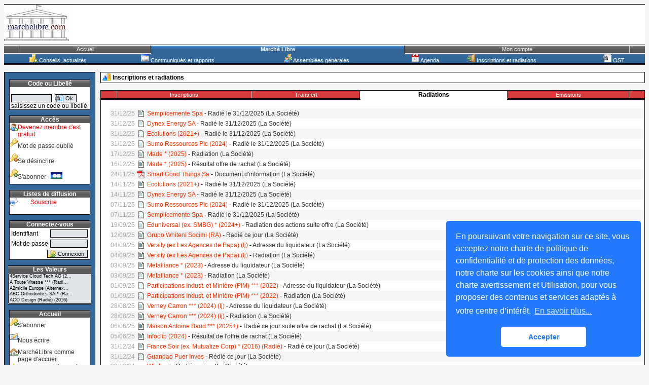

--- FILE ---
content_type: text/html; charset=ISO-8859-1
request_url: http://www.marchelibre.com/jviewinformation.php?ecran=inscription&type=OA-RA
body_size: 51246
content:
<!DOCTYPE HTML PUBLIC "-//W3C//DTD HTML 4.01 Transitional//EN"
"http://www.w3.org/TR/html4/loose.dtd">
<html>
<head><title>MarchéLibre -Inscriptions et radiations</title><META http-equiv="Content-Type" content="text/html; charset=iso-8859-1">
<META NAME="description" CONTENT="Marche Libre : NewsLetter, Cours, depeche, Actualité, Graphe, ...">
<META NAME="language" CONTENT="french">
<META NAME="generator" CONTENT="NotePad">
<META NAME="copyright" CONTENT="(C) Copyright 2006 Sopresti">
<META NAME="distribution" CONTENT="global">
<META NAME="revisit-after" CONTENT="10 days">
<META NAME="revisit" CONTENT="0 days">
<META NAME="author" CONTENT="Sopresti">
<META NAME="author" CONTENT="jprunier@sopresti.com">
<META NAME="rating" CONTENT="General">
<META content="ALL" name="robots">
<META NAME="title" content="Marche Libre : NewsLetter, Cours, depeche, Actualité, Graphe, ...">
<META NAME="keywords"  CONTENT="lettre du marchelibre,lettre marchelibre,marche,libre,cours,article,bourse,marchelibre,SML,sml,societe du marche libre,Bourse,Alternext,Eurolist,Marchelibre,Marchélibre,Marche libre,Marché libre,AMF,COB,Boursier, boursorama,Vie financiere,Investir,JDF,Journal des finances,Le revenu,Revenu,Isf">
<meta http-equiv="pragma" content="no-cache">
<meta http-equiv="expires" content="now">
<meta name="verify-v1" content="3A07E8hicBaa0i0+s86SoYsCZUx27ldCfymh5oGCnUk=" />
<!-- RGPD -->
<link rel="stylesheet" type="text/css" href="https://cdn.jsdelivr.net/npm/cookieconsent@3/build/cookieconsent.min.css" />
<script src="https://cdn.jsdelivr.net/npm/cookieconsent@3/build/cookieconsent.min.js" data-cfasync="false"></script>
<script>
window.addEventListener("load", function(){
window.cookieconsent.initialise({
 "palette": {
    "popup": {
      "background": "#237afc"
    },
    "button": {
      "background": "#fff",
      "text": "#237afc"
    }
  },
  "theme": "classic",
  "position": "bottom-right",
  "content": {
    "message": "En poursuivant votre navigation sur ce site, vous acceptez notre charte de politique de confidentialité et de protection des données, notre charte sur les cookies ainsi que notre charte avertissement et Utilisation, pour  vous proposer des contenus et services adaptés à votre centre d’intérêt.",
    "dismiss": "Accepter",
    "link": "En savoir plus...",
    "href": "/politiqueconfidentialite.pdf"
  }
})});
</script>

<!-- FIN rgpd -->






<link rel="stylesheet" type="text/css" href="css/sml.css">
<link rel="stylesheet" type="text/css" href="css/smlcomponent.css">
<link rel="stylesheet" type="text/css" href="css/smlmenuv2.css">
<link rel="stylesheet" type="text/css" href="css/smlarticlev2.css">
</head>
<body >
<SCRIPT type="text/javaScript" src="js/sml.js">


</SCRIPT>
<script src="http://www.google-analytics.com/urchin.js" type="text/javascript">
</script>
<script type="text/javascript">
_uacct = "UA-3491697-1";
urchinTracker();
</script>

<!--
SCRIPT LANGUAGE="JavaScript">
			
function disableselect(e){
return false
}

function reEnable(){
return true
}

//if IE4+
document.onselectstart=new Function ("return false")
document.oncontextmenu=new Function ("return false")
//if NS6
if (window.sidebar){
//document.onmousedown=disableselect
//document.onclick=reEnable
}

</script
-->
<DIV align="center">
<table border="0" cellpadding="0" width="100%" cellspacing="0">
	<!-- line -->
	<tr>
        <td rowspan="15"  width="1" class="black"></td>
		<td  height="1" class="black"></td>
		<td rowspan="15"  width="1" class="black"></td>
	</tr>
	
	<!-- logo  -->	
	<tr>
		<td valign="bottom"  class="header_background" width="100%">
			<table border="0" width="100%" cellpadding="0" cellspacing="0" >
				<tr>
					<td align="left" width="129"><A href="./index.php">
						<IMG border="0" SRC="gif/logo_sml.jpg" alt="logo de MarchéLibre"></A>
					</td>
                    <td></td>
					<!-- line -->
					<td valign="middle" align="right">

			
   	
                  
					</td>
					
				</tr>
			</table>
		</td>
	</tr>
	<tr>
	
		<td  height="1" class="black">
		</td>
	</tr>

	<tr>
		<!-- line  -->
		<td  height="1" class="white">
		</td>
	</tr>
    <tr>
		
		<td >
        
 
        
        
        
        
        
        


			<table border="0" cellpadding="0" cellspacing="0" width="100%">
			<tr >
			<td class="itemmenu" width="30"></td>

					<td class="greydark" width="1"></td>
					<td class="greylight" width="1"></td>
					
					<td class="itemmenu" align="center" nowrap>
						<a href="index.php" class="itemmenu">Accueil</a>
					</td>
				
					<td class="black" width="1"></td>
					<td class="white" width="1"></td>
					
					<td class="itemmenuselected" align="center" nowrap>
						<a href="jviewinformation.php?ecran=actualites" class="itemmenuselected">Marché Libre</a>
					</td>

					<td class="black" width="1"></td>
					<td class="greylight" width="1"></td>
					
										
					<td class="itemmenu" align="center" nowrap>
						<a href="jviewlettresml.php" class="itemmenu">Mon compte</a>
					</td>
					<td class="greydark" width="1"></td>
					<td class="greylight" width="1"></td>

					<td class="itemmenu" width="30">&nbsp;</td>
				</tr><tr>
		<td class="black" height="1"></td><td class="black" colspan="3" height="1"></td><td class="black" height="1"></td>
		<td class="white" height="1"></td>
		<td class="blue" height="1"></td>
		<td class="black" height="1"></td>
		<td class="white" height="1"></td><td class="black" colspan="4" height="1"></td></tr><tr>
		<td class="white" height="1"></td><td class="white" colspan="3"  height="1"></td><td class="white" height="1"></td>
		<td class="white" height="1"></td>
		<td class="blue" height="1"></td>
		<td class="black"  height="1"></td>
		<td class="white" height="1"></td><td class="white" colspan="4"  height="1"></td></tr><tr>
		<td class="black" height="1"></td><td class="black" colspan="3"  height="1"></td><td class="black" height="1"></td>
		<td class="black" height="1"></td>
		<td class="blue" height="1"></td>
		<td class="black"  height="1"></td>		
		<td class="black" height="1"></td><td class="black" colspan="4"  height="1"></td></tr></table><!-- SOUS MENU DE l ITEM SELECTIONNE -->				
<table border="0" width="100%" cellspacing="0" cellpadding="0" class="itemssmenu">
<tr><td width="50" ></td><td  nowrap > <a class="itemssmenu" href="jviewinformation.php?ecran=actualites"><IMG border="0" SRC="icon/menu/conseilsetanalyses.gif" alt="Conseils, actualités">&nbsp;Conseils, actualités</a></td>  <td>&nbsp;</td><td  nowrap > <a class="itemssmenu" href="jviewinformation.php?ecran=communiques"><IMG border="0" SRC="icon/menu/communiquesdepresse.gif" alt="Communiqués et rapports">&nbsp;Communiqués et rapports</a></td>  <td>&nbsp;</td><td  nowrap > <a class="itemssmenu" href="jviewinformation.php?ecran=assemblee"><IMG border="0" SRC="icon/menu/assemblees.gif" alt="Assemblées générales">&nbsp;Assemblées générales</a></td>  <td>&nbsp;</td><td  nowrap > <a class="itemssmenu" href="jviewinformation.php?ecran=agenda"><IMG border="0" SRC="icon/menu/agenda.gif" alt="Agenda">&nbsp;Agenda</a></td>  <td>&nbsp;</td><td  nowrap > <a class="itemssmenu" href="jviewinformation.php?ecran=inscription"><IMG border="0" SRC="icon/menu/inscription.gif" alt="Inscriptions et radiations">&nbsp;Inscriptions et radiations</a></td>  <td>&nbsp;</td><td  nowrap > <a class="itemssmenu" href="jviewinformation.php?ecran=operations"><IMG border="0" SRC="icon/menu/operationssurtitres.gif" alt="OST">&nbsp;OST</a></td></tr></table>		</td>
    </tr>

	<tr>
		<!-- line  black-->
		<td  height="1" class="black">
		</td>
		
	</tr>	
	<tr>
		<!-- line  black-->
		<td  height="1" class="white">
		</td>
		
	</tr>
	<tr>
		<!-- line  black-->
		<td  height="1" class="black">
		</td>
		
	</tr>
	</table>
		

    
<bR> 

          
<!-- SEPARATION DU MILIEU DE L ECRAN AVEC MENU -->
<table cellspacing="0" cellpadding="0" width="100%" align="left" > 
    <tr valign="top">
        <td align="left" width="180" >
        <!--MENU MENU MENU -->
                      
                      
                    <table border="0" width="100%" cellspacing="0" cellpadding="0" >
                    	<!-- class="toolbar" -->
                        <!-- line  black-->
                    	<tr >
                    		<td rowspan="3" width="1"  class="black"> </td>
	                   		<td height="1" class="black"> </td>
                    		<td rowspan="3" width="1"   class="black"> </td>
                    	</tr>
                    	<tr>
                        
                    	<td  align="center" class="itemssmenu" ><br>                <table border="0" width="90%" cellspacing="0" cellpadding="0" >
                    	<!-- class="toolbar" -->
                        <!-- line  black-->
                    	<tr>
                    		<td rowspan="3" width="1"  class="black"> </td>
	                   		<td height="1" class="black"> </td>
                    		<td rowspan="3" width="1"   class="black"> </td>
                    	</tr>
                    	<tr>
                        
                    	<td  align="center" class="itemssmenu" ><TABLE cellspacing="0" cellpadding="0" width="100%" border="0" class="leftmenu_bckgrd">		<TR>
				<TD class="menuleft_title" align="center" colspan="2"><B>Code ou Libellé</B></TD></TR><tr><td colspan="2"><br><form action="jsearchcompany.php" method="post">
   &nbsp;<input type="text"  name="search" maxlength="10" size="11" class="component " > 
   &nbsp;<input type="submit" align="middle" name="bouton"  value="Ok" class="iconsearch component">
   </form><br>&nbsp;saisissez un code ou libellé</td></tr></table>                      </td>

                    </tr>
                    	<tr>
                    		<td height="1" class="black"> </td>
                    	</tr>   
                </table>	<table><tr><td height="5"></td></tr></table>                <table border="0" width="90%" cellspacing="0" cellpadding="0" >
                    	<!-- class="toolbar" -->
                        <!-- line  black-->
                    	<tr>
                    		<td rowspan="3" width="1"  class="black"> </td>
	                   		<td height="1" class="black"> </td>
                    		<td rowspan="3" width="1"   class="black"> </td>
                    	</tr>
                    	<tr>
                        
                    	<td  align="center" class="itemssmenu" ><TABLE cellspacing="0" cellpadding="0" width="100%" border="0" class="leftmenu_bckgrd">		<TR>
				<TD class="menuleft_title" align="center" colspan="2"><B>Accès</B></TD></TR><tr><td><img src="icon/menu/devenezmembrecestgratuit.gif" alt="" >&nbsp;</td><td align="left"><A  class="menuleft_href" title="c'est gratuit" href="jviewmembre.php" ><font color="red">Devenez membre c'est gratuit</font></A></td></tr><tr><td><img src="icon/menu/motdepasseoublie.gif" alt="" >&nbsp;</td><td align="left"><A  class="menuleft_href" title="" href="jviewmembre.php?method=forgotpwd" >Mot de passe oublié</A></td></tr><tr><td><img src="icon/menu/sedesabonner.gif" alt="" >&nbsp;</td><td align="left"><A  class="menuleft_href" title="" href="jviewdesinscription.php" >Se désincrire</A></td></tr><tr><td><img src="icon/menu/sabonner.gif" alt="" >&nbsp;</td><td align="left"><A  class="menuleft_href" title="" href="jviewabonnement.php" >S'abonner    &nbsp;&nbsp;<img src="img/paypal.gif" border="0"/></A></td></tr></table>                      </td>

                    </tr>
                    	<tr>
                    		<td height="1" class="black"> </td>
                    	</tr>   
                </table>	<table><tr><td height="5"></td></tr></table>                <table border="0" width="90%" cellspacing="0" cellpadding="0" >
                    	<!-- class="toolbar" -->
                        <!-- line  black-->
                    	<tr>
                    		<td rowspan="3" width="1"  class="black"> </td>
	                   		<td height="1" class="black"> </td>
                    		<td rowspan="3" width="1"   class="black"> </td>
                    	</tr>
                    	<tr>
                        
                    	<td  align="center" class="itemssmenu" ><TABLE cellspacing="0" cellpadding="0" width="100%" border="0" class="leftmenu_bckgrd">		<TR>
				<TD class="menuleft_title" align="center" colspan="2"><B>Listes de diffusion</B></TD></TR><tr><td><img src="icon/gnome-mailcheck.gif" alt="" >&nbsp;</td><td align="left"><A  class="menuleft_href" title="" href="jviewlistediffusionnonmembre.php" ><blink><font color="red">Souscrire</font></blink></A></td></tr><tr><td></td><td align="left">&nbsp;</td></tr></table>                      </td>

                    </tr>
                    	<tr>
                    		<td height="1" class="black"> </td>
                    	</tr>   
                </table>	<table><tr><td height="5"></td></tr></table>                <table border="0" width="90%" cellspacing="0" cellpadding="0" >
                    	<!-- class="toolbar" -->
                        <!-- line  black-->
                    	<tr>
                    		<td rowspan="3" width="1"  class="black"> </td>
	                   		<td height="1" class="black"> </td>
                    		<td rowspan="3" width="1"   class="black"> </td>
                    	</tr>
                    	<tr>
                        
                    	<td  align="center" class="itemssmenu" ><TABLE cellspacing="0" cellpadding="0" width="100%" border="0" class="leftmenu_bckgrd">		<TR>
				<TD class="menuleft_title" align="center" colspan="2"><B>Connectez-vous</B></TD></TR><tr><td colspan="2"><form action="jviewauthentificate.php" method="post">
                                            <table>
                                                <tr>
                                                    <td align="left" nowrap>Identifiant </td>
                                        <td><input type="text" name="login" value="" size="10"  class="component"> 
                                                    </td>
                                                </tr>
                                                <tr>
                                            <td align="left" nowrap>Mot de passe</td>                                       
                                            <td>
						 <input type="password" name="password" value="" size="10"  class="component">
                         
						
                                           </td>
                                        </tr>
                                         <tr>
                                            <td colspan="2" align="right">                                       
                                                <input type="submit" align="middle" name="bouton" value="Connexion" class="component iconconnect">
                                            </td>
                                        </tr>
                                        </table>
                      </form></td></tr></table>                      </td>

                    </tr>
                    	<tr>
                    		<td height="1" class="black"> </td>
                    	</tr>   
                </table>	<table><tr><td height="5"></td></tr></table>                <table border="0" width="90%" cellspacing="0" cellpadding="0" >
                    	<!-- class="toolbar" -->
                        <!-- line  black-->
                    	<tr>
                    		<td rowspan="3" width="1"  class="black"> </td>
	                   		<td height="1" class="black"> </td>
                    		<td rowspan="3" width="1"   class="black"> </td>
                    	</tr>
                    	<tr>
                        
                    	<td  align="center" class="itemssmenu" ><TABLE cellspacing="0" cellpadding="0" width="100%" border="0" class="leftmenu_bckgrd">		<TR>
				<TD class="menuleft_title" align="center" colspan="2"><B>Les Valeurs</B></TD></TR><tr><td colspan="2">
   <script type="text/javascript" src="js/isin.js"></script>
           <script type="text/javascript" ><!--                                                 
                                                   
                                                        function societes(s)
                                                        {
                                                        if( s.selectedIndex >= 0 )
                                                        document.getElementById("formLstFirm" ).submit();
                                                       // widow.location.href= "./jviewfichevaleur.php?isin=" + s.options[s.selectedIndex].value;
                                                        }
                                                        //--></script>
                                                        <form name="formLstFirm" id="formLstFirm" action="./jviewfichevaleur.php" method="get" >
                                                        <select name="isin" id="lstFirm" onchange="societes(this);" class="deroul" size="5" >
                                
                                                        </select>
                                                        </form>
                                                        <script type="text/javascript"><!--
                                                      
                                                        function addOptions(){
                                                    var i=0;
                                                        for(j=0;j<content.length;j++){
                                                        document.getElementById("lstFirm" ).options[i]=new Option(content[j],content[++j]);
                                                        i=i+1;
                                                        }
                                                        }
                                                    addOptions();
                                                     //-->
                                                     
                                                     </script></td></tr></table>                      </td>

                    </tr>
                    	<tr>
                    		<td height="1" class="black"> </td>
                    	</tr>   
                </table>	<table><tr><td height="5"></td></tr></table>                <table border="0" width="90%" cellspacing="0" cellpadding="0" >
                    	<!-- class="toolbar" -->
                        <!-- line  black-->
                    	<tr>
                    		<td rowspan="3" width="1"  class="black"> </td>
	                   		<td height="1" class="black"> </td>
                    		<td rowspan="3" width="1"   class="black"> </td>
                    	</tr>
                    	<tr>
                        
                    	<td  align="center" class="itemssmenu" ><TABLE cellspacing="0" cellpadding="0" width="100%" border="0" class="leftmenu_bckgrd">		<TR>
				<TD class="menuleft_title" align="center" colspan="2"><B>Accueil</B></TD></TR><tr><td><img src="icon/menu/sabonner.gif" alt="" >&nbsp;</td><td align="left"><A  class="menuleft_href" title="Abonnez-vous à la Lettre du Marché Libre ou au site Internet" href="jviewabonnement.php" >S'abonner</A></td></tr><tr><td><img src="icon/menu/nousecrire.gif" alt="" >&nbsp;</td><td align="left"><A  class="menuleft_href" title="Contacter notre régie" href="jviewcontact.php" >Nous écrire</A></td></tr><tr><td><img src="icon/menu/pageaccueil.gif" alt="" >&nbsp;</td><td align="left"><A  class="menuleft_href" title="" href="javascript:void(0);" onclick="javascript:sethomepage(this);" >MarchéLibre comme  page d'accueil</A></td></tr><tr><td><img src="icon/menu/smlfavoris.gif" alt="" >&nbsp;</td><td align="left"><A  class="menuleft_href" title="" href="javascript:void(0);" onclick="javascript:setFavorite(1);" >Ajouter MarchéLibre à vos favoris</A></td></tr><tr><td><img src="icon/menu/plandusite.gif" alt="" >&nbsp;</td><td align="left"><A  class="menuleft_href" title="" href="jviewplandusite.php" >Plan du site</A></td></tr></table>                      </td>

                    </tr>
                    	<tr>
                    		<td height="1" class="black"> </td>
                    	</tr>   
                </table>	<table><tr><td height="5"></td></tr></table>                <table border="0" width="90%" cellspacing="0" cellpadding="0" >
                    	<!-- class="toolbar" -->
                        <!-- line  black-->
                    	<tr>
                    		<td rowspan="3" width="1"  class="black"> </td>
	                   		<td height="1" class="black"> </td>
                    		<td rowspan="3" width="1"   class="black"> </td>
                    	</tr>
                    	<tr>
                        
                    	<td  align="center" class="itemssmenu" ><TABLE cellspacing="0" cellpadding="0" width="100%" border="0" class="leftmenu_bckgrd">		<TR>
				<TD class="menuleft_title" align="center" colspan="2"><B>L'information</B></TD></TR><tr><td><img src="icon/menu/agenda.gif" alt="" >&nbsp;</td><td align="left"><A  class="menuleft_href" title=" Les annonces et détachements de dividendes" href="jviewinformation.php?ecran=agenda" >Agenda</A></td></tr><tr><td><img src="icon/menu/assemblees.gif" alt="" >&nbsp;</td><td align="left"><A  class="menuleft_href" title="Assemblées générales" href="jviewinformation.php?ecran=assemblee" >Assemblées générales</A></td></tr><tr><td><img src="icon/menu/conseilsetanalyses.gif" alt="" >&nbsp;</td><td align="left"><A  class="menuleft_href" title="Actualités, exclusivités et confidences  " href="jviewinformation.php?ecran=actualites" >Conseils, actualités</A></td></tr><tr><td><img src="icon/menu/communiquesdepresse.gif" alt="" >&nbsp;</td><td align="left"><A  class="menuleft_href" title="Les communiqués des sociétés" href="jviewinformation.php?ecran=communiques" >Communiqués</A></td></tr><tr><td><img src="icon/menu/inscription.gif" alt="" >&nbsp;</td><td align="left"><A  class="menuleft_href" title="" href="jviewinformation.php?ecran=inscription" >Inscriptions et radiations</A></td></tr><tr><td><img src="icon/menu/operationssurtitres.gif" alt="" >&nbsp;</td><td align="left"><A  class="menuleft_href" title="Les opérations sur titres" href="jviewinformation.php?ecran=operations" >Opérations sur titres</A></td></tr></table>                      </td>

                    </tr>
                    	<tr>
                    		<td height="1" class="black"> </td>
                    	</tr>   
                </table>	<table><tr><td height="5"></td></tr></table>                <table border="0" width="90%" cellspacing="0" cellpadding="0" >
                    	<!-- class="toolbar" -->
                        <!-- line  black-->
                    	<tr>
                    		<td rowspan="3" width="1"  class="black"> </td>
	                   		<td height="1" class="black"> </td>
                    		<td rowspan="3" width="1"   class="black"> </td>
                    	</tr>
                    	<tr>
                        
                    	<td  align="center" class="itemssmenu" ><TABLE cellspacing="0" cellpadding="0" width="100%" border="0" class="leftmenu_bckgrd">		<TR>
				<TD class="menuleft_title" align="center" colspan="2"><B>Vie pratique</B></TD></TR><tr><td><img src="icon/menu/abonnementlettre.gif" alt="" >&nbsp;</td><td align="left"><A  class="menuleft_href" title="" href="jviewlettresml.php" >Abonnez-vous à la Lettre du Marché Libre</A></td></tr><tr><td><img src="icon/menu/abonnelettresml.gif" alt="" >&nbsp;</td><td align="left"><A  class="menuleft_href" title="Nos exclusivités sur les sociétés du Marché Libre " href="jviewabonnelettresml.php" >Abonnés  Lettre du Marché Libre </A></td></tr><tr><td><img src="icon/menu/neophyte.gif" alt="" >&nbsp;</td><td align="left"><A  class="menuleft_href" title="Tout savoir sur le fonctionnement du Marché Libre" href="jviewneophyte.php" >Le coin du néophyte</A></td></tr><tr><td><img src="icon/menu/lien.gif" alt="" >&nbsp;</td><td align="left"><A  class="menuleft_href" title="" href="jviewliens.php" >Liens</A></td></tr></table>                      </td>

                    </tr>
                    	<tr>
                    		<td height="1" class="black"> </td>
                    	</tr>   
                </table>	<table><tr><td height="5"></td></tr></table>                <table border="0" width="90%" cellspacing="0" cellpadding="0" >
                    	<!-- class="toolbar" -->
                        <!-- line  black-->
                    	<tr>
                    		<td rowspan="3" width="1"  class="black"> </td>
	                   		<td height="1" class="black"> </td>
                    		<td rowspan="3" width="1"   class="black"> </td>
                    	</tr>
                    	<tr>
                        
                    	<td  align="center" class="itemssmenu" ><TABLE cellspacing="0" cellpadding="0" width="100%" border="0" class="leftmenu_bckgrd">		<TR>
				<TD class="menuleft_title" align="center" colspan="2"><B>SML</B></TD></TR><tr><td><img src="icon/menu/espaceannonceurs.gif" alt="" >&nbsp;</td><td align="left"><A  class="menuleft_href" title="Contacter notre régie" href="jviewespaceannonceurs.php" >Espace annonceurs</A></td></tr><tr><td><img src="icon/menu/nouscontacter.gif" alt="" >&nbsp;</td><td align="left"><A  class="menuleft_href" title="Pour toute information ou question" href="jviewcontact.php" >Nous contacter</A></td></tr><tr><td><img src="icon/menu/quisommesnous.gif" alt="" >&nbsp;</td><td align="left"><A  class="menuleft_href" title="La Société du Marché Libre" href="jviewquisommesnous.php" >Qui sommes nous ?</A></td></tr><tr><td><img src="icon/menu/offredemploi.gif" alt="" >&nbsp;</td><td align="left"><A  class="menuleft_href" title="Pour toute collaboration" href="jviewrecrutement.php" >Offre d'emploi</A></td></tr></table>                      </td>

                    </tr>
                    	<tr>
                    		<td height="1" class="black"> </td>
                    	</tr>   
                </table>	<table><tr><td height="5"></td></tr></table>                      </td>

                    </tr>
                    	<tr>
                    		<td height="1" class="black"> </td>
                    	</tr>   
                </table>	
                    
                                		       
        
        </td>
        <td width="10">&nbsp;</td>
        <td>
        <!-- corps du milieu --> <!-- titre de la page  DEBUT -->	
<table border="0" width="100%" cellspacing="0" cellpadding="0" class="white">
	<tr>
		<td rowspan="3" width="1" class="black"> </td>
		<!-- line  black-->
		<td  colspan="2" height="1" class="black">
		</td>
		<td rowspan="3" width="1" class="black"> </td>
	</tr>
	<tr>
		<td width="20" valign="middle">
		&nbsp;<img src="icon/titre.gif" valign="middle">
		</td>
		<td valign="middle" align="left" height="20">
			<b> &nbsp;Inscriptions et radiations</b>
		</tD>
	</tr>
	<tr>
		<!-- line  black-->
		<td colspan="2" height="1" class="black">
		</td>
	</tr>	
</table>	
<br>
<!-- titre de la page  FIN -->	<!-- page de données -->
<table border="0" width="100%" cellspacing="0" cellpadding="0" class="white">
	<tr>
		<td rowspan="4" width="1" class="black"> </td>
		<!-- line  black-->
		<td   height="1" class="black">	</td>
		<td rowspan="4" width="1" class="black"> </td>
	</tr>
	<tr>		<!-- contenu debut -->
<td  valign="middle">
		<table border="0" width="100%" cellspacing="0" cellpadding="0" class="white">
			<tr>
				<!-- line  -->
				<td  height="1" class="white"></td>
			</tr>
			<tr>
			<!-- menu du contenu -->
				<td>
			<table border="0" cellpadding="0" cellspacing="0" width="100%">
				<tr>
					<td class="itemsscontenu" width="30"></td>

					<td class="greydark" width="1"></td>
					<td class="greylight" width="1"></td>
					
					<td class="itemsscontenu" align="center" nowrap>
						<a href="jviewinformation.php?ecran=inscription&type=OA-A|OA-PRO|OA-MOD" class="itemsscontenu">Inscriptions</a>
					</td>
				
					<td class="greydark" width="1"></td>
					<td class="greylight" width="1"></td>
					
					<td class="itemsscontenu" align="center" nowrap>
						<a href="jviewinformation.php?ecran=inscription&type=OA-TR" class="itemsscontenu">Transfert</a>
					</td>
				
					<td class="black" width="1"></td>
					<td class="white" width="1"></td>
					
					<td class="itemsscontenuselected" align="center" nowrap>
						<a href="jviewinformation.php?ecran=inscription&type=OA-RA" class="itemsscontenuselected">Radiations</a>
					</td>

					<td class="black" width="1"></td>
					<td class="greylight" width="1"></td>
					
										
					<td class="itemsscontenu" align="center" nowrap>
						<a href="jviewinformation.php?ecran=inscription&type=OA-EMI" class="itemsscontenu">Emissions</a>
					</td>
					<td class="greydark" width="1"></td>
					<td class="greylight" width="1"></td>

					<td class="itemsscontenu" width="30">&nbsp;</td>
				</tr><tr>
		<td class="black" height="1"></td><td class="black" colspan="6" height="1"></td><td class="black" height="1"></td>
		<td class="white" height="1"></td>
		<td class="itemsssscontenu" height="1"></td>
		<td class="black" height="1"></td>
		<td class="white" height="1"></td><td class="black" colspan="4" height="1"></td></tr><tr>
		<td class="white" height="1"></td><td class="white" colspan="6"  height="1"></td><td class="white" height="1"></td>
		<td class="white" height="1"></td>
		<td class="itemsssscontenu" height="1"></td>
		<td class="black"  height="1"></td>
		<td class="white" height="1"></td><td class="white" colspan="4"  height="1"></td></tr><tr>
		<td class="black" height="1"></td><td class="black" colspan="6"  height="1"></td><td class="black" height="1"></td>
		<td class="black" height="1"></td>
		<td class="itemsssscontenu" height="1"></td>
		<td class="black"  height="1"></td>		
		<td class="black" height="1"></td><td class="black" colspan="4"  height="1"></td></tr></tr></table><!-- SOUS MENU DE l ITEM SELECTIONNE -->				
<table border="0" width="100%" cellspacing="0" cellpadding="0" class="itemsssscontenu">
<tr><td width="50" ></td>						</tr>
	<!--					<tr>
						<td class="black" colspan="0" height="1"></td>
						</tr>
	-->				</table>
	<!--			</td>
			</tr> --></td></tr></table></td></tr><tr><td><table width="100%"><tr><td width="10">&nbsp;</td><td align="left" valign="top"><br><table  border="0" cellspacing="0" cellpadding="2" width="100%" ><TR class="tableauligne2" ><td align="left" class="tableauligne21"  nowrap="nowrap" ><font color="#A9A9A9" >31/12/25</font></td><td align="left" class="tableauligne21"  nowrap="nowrap" ><img src='./img/v1/txt_obj.gif'/></td><td align="left" class="tableauligne21" width="100%" ><A class=firm HREF="jviewfichevaleur.php?isin=IT0005072811&type=.pdf"  title="accéder à la fiche de l'entreprise"  > Semplicemente Spa</A> - <A class=titlearticle HREF="/jviewinformation.php?ecran=inscription&amp;type=OA-RA&id=47688&type=.pdf"  title="accéder au contenu de l'article"  > Radi&eacute; le 31/12/2025 (La Soci&eacute;t&eacute;)</A></td></TR><TR class="tableauligne1" ><td align="left" class="tableauligne11"  nowrap="nowrap" ><font color="#A9A9A9" >31/12/25</font></td><td align="left" class="tableauligne11"  nowrap="nowrap" ><img src='./img/v1/txt_obj.gif'/></td><td align="left" class="tableauligne11" width="100%" ><A class=firm HREF="jviewfichevaleur.php?isin=LU0881232630&type=.pdf"  title="accéder à la fiche de l'entreprise"  > Dynex Energy SA</A> - <A class=titlearticle HREF="/jviewinformation.php?ecran=inscription&amp;type=OA-RA&id=47695&type=.pdf"  title="accéder au contenu de l'article"  > Radi&eacute; le 31/12/2025 (La Soci&eacute;t&eacute;)</A></td></TR><TR class="tableauligne2" ><td align="left" class="tableauligne21"  nowrap="nowrap" ><font color="#A9A9A9" >31/12/25</font></td><td align="left" class="tableauligne21"  nowrap="nowrap" ><img src='./img/v1/txt_obj.gif'/></td><td align="left" class="tableauligne21" width="100%" ><A class=firm HREF="jviewfichevaleur.php?isin=DE000A0XYM45&type=.pdf"  title="accéder à la fiche de l'entreprise"  > Ecolutions (2021+)</A> - <A class=titlearticle HREF="/jviewinformation.php?ecran=inscription&amp;type=OA-RA&id=47698&type=.pdf"  title="accéder au contenu de l'article"  > Radi&eacute; le 31/12/2025 (La Soci&eacute;t&eacute;)</A></td></TR><TR class="tableauligne1" ><td align="left" class="tableauligne11"  nowrap="nowrap" ><font color="#A9A9A9" >31/12/25</font></td><td align="left" class="tableauligne11"  nowrap="nowrap" ><img src='./img/v1/txt_obj.gif'/></td><td align="left" class="tableauligne11" width="100%" ><A class=firm HREF="jviewfichevaleur.php?isin=GB00B8GJBS16&type=.pdf"  title="accéder à la fiche de l'entreprise"  > Sumo Ressources Plc (2024)</A> - <A class=titlearticle HREF="/jviewinformation.php?ecran=inscription&amp;type=OA-RA&id=47691&type=.pdf"  title="accéder au contenu de l'article"  > Radi&eacute; le 31/12/2025 (La Soci&eacute;t&eacute;)</A></td></TR><TR class="tableauligne2" ><td align="left" class="tableauligne21"  nowrap="nowrap" ><font color="#A9A9A9" >17/12/25</font></td><td align="left" class="tableauligne21"  nowrap="nowrap" ><img src='./img/v1/txt_obj.gif'/></td><td align="left" class="tableauligne21" width="100%" ><A class=firm HREF="jviewfichevaleur.php?isin=FR0010328302&type=.pdf"  title="accéder à la fiche de l'entreprise"  > Made * (2025)</A> - <A class=titlearticle HREF="/jviewinformation.php?ecran=inscription&amp;type=OA-RA&id=47788&type=.pdf"  title="accéder au contenu de l'article"  > Radiation (La Soci&eacute;t&eacute;)</A></td></TR><TR class="tableauligne1" ><td align="left" class="tableauligne11"  nowrap="nowrap" ><font color="#A9A9A9" >16/12/25</font></td><td align="left" class="tableauligne11"  nowrap="nowrap" ><img src='./img/v1/txt_obj.gif'/></td><td align="left" class="tableauligne11" width="100%" ><A class=firm HREF="jviewfichevaleur.php?isin=FR0010328302&type=.pdf"  title="accéder à la fiche de l'entreprise"  > Made * (2025)</A> - <A class=titlearticle HREF="/jviewinformation.php?ecran=inscription&amp;type=OA-RA&id=47787&type=.pdf"  title="accéder au contenu de l'article"  > R&eacute;sultat offre de rachat (La Soci&eacute;t&eacute;)</A></td></TR><TR class="tableauligne2" ><td align="left" class="tableauligne21"  nowrap="nowrap" ><font color="#A9A9A9" >24/11/25</font></td><td align="left" class="tableauligne21"  nowrap="nowrap" ><img src='./img/v1/pdf_obj.gif'/></td><td align="left" class="tableauligne21" width="100%" ><A class=firm HREF="jviewfichevaleur.php?isin=FR001400CDB7&type=.pdf"  title="accéder à la fiche de l'entreprise"  > Smart Good Things Sa</A> - <A class=titlearticle HREF="/jviewinformation.php?ecran=inscription&amp;type=OA-RA&id=47722&type=.pdf"  title="accéder au contenu de l'article"  > Document d'information (La Soci&eacute;t&eacute;)</A></td></TR><TR class="tableauligne1" ><td align="left" class="tableauligne11"  nowrap="nowrap" ><font color="#A9A9A9" >14/11/25</font></td><td align="left" class="tableauligne11"  nowrap="nowrap" ><img src='./img/v1/txt_obj.gif'/></td><td align="left" class="tableauligne11" width="100%" ><A class=firm HREF="jviewfichevaleur.php?isin=DE000A0XYM45&type=.pdf"  title="accéder à la fiche de l'entreprise"  > Ecolutions (2021+)</A> - <A class=titlearticle HREF="/jviewinformation.php?ecran=inscription&amp;type=OA-RA&id=47697&type=.pdf"  title="accéder au contenu de l'article"  > Radi&eacute; le 31/12/2025 (La Soci&eacute;t&eacute;)</A></td></TR><TR class="tableauligne2" ><td align="left" class="tableauligne21"  nowrap="nowrap" ><font color="#A9A9A9" >14/11/25</font></td><td align="left" class="tableauligne21"  nowrap="nowrap" ><img src='./img/v1/txt_obj.gif'/></td><td align="left" class="tableauligne21" width="100%" ><A class=firm HREF="jviewfichevaleur.php?isin=LU0881232630&type=.pdf"  title="accéder à la fiche de l'entreprise"  > Dynex Energy SA</A> - <A class=titlearticle HREF="/jviewinformation.php?ecran=inscription&amp;type=OA-RA&id=47696&type=.pdf"  title="accéder au contenu de l'article"  > Radi&eacute; le 31/12/2025 (La Soci&eacute;t&eacute;)</A></td></TR><TR class="tableauligne1" ><td align="left" class="tableauligne11"  nowrap="nowrap" ><font color="#A9A9A9" >07/11/25</font></td><td align="left" class="tableauligne11"  nowrap="nowrap" ><img src='./img/v1/txt_obj.gif'/></td><td align="left" class="tableauligne11" width="100%" ><A class=firm HREF="jviewfichevaleur.php?isin=GB00B8GJBS16&type=.pdf"  title="accéder à la fiche de l'entreprise"  > Sumo Ressources Plc (2024)</A> - <A class=titlearticle HREF="/jviewinformation.php?ecran=inscription&amp;type=OA-RA&id=47690&type=.pdf"  title="accéder au contenu de l'article"  > Radi&eacute; le 31/12/2025 (La Soci&eacute;t&eacute;)</A></td></TR><TR class="tableauligne2" ><td align="left" class="tableauligne21"  nowrap="nowrap" ><font color="#A9A9A9" >07/11/25</font></td><td align="left" class="tableauligne21"  nowrap="nowrap" ><img src='./img/v1/txt_obj.gif'/></td><td align="left" class="tableauligne21" width="100%" ><A class=firm HREF="jviewfichevaleur.php?isin=IT0005072811&type=.pdf"  title="accéder à la fiche de l'entreprise"  > Semplicemente Spa</A> - <A class=titlearticle HREF="/jviewinformation.php?ecran=inscription&amp;type=OA-RA&id=47689&type=.pdf"  title="accéder au contenu de l'article"  > Radi&eacute; le 31/12/2025 (La Soci&eacute;t&eacute;)</A></td></TR><TR class="tableauligne1" ><td align="left" class="tableauligne11"  nowrap="nowrap" ><font color="#A9A9A9" >19/09/25</font></td><td align="left" class="tableauligne11"  nowrap="nowrap" ><img src='./img/v1/txt_obj.gif'/></td><td align="left" class="tableauligne11" width="100%" ><A class=firm HREF="jviewfichevaleur.php?isin=FR0010439265&type=.pdf"  title="accéder à la fiche de l'entreprise"  > Eduniversal (ex. SMBG)  * (2024+)</A> - <A class=titlearticle HREF="/jviewinformation.php?ecran=inscription&amp;type=OA-RA&id=47583&type=.pdf"  title="accéder au contenu de l'article"  > Radiation des actions suite offre (La Soci&eacute;t&eacute;)</A></td></TR><TR class="tableauligne2" ><td align="left" class="tableauligne21"  nowrap="nowrap" ><font color="#A9A9A9" >12/09/25</font></td><td align="left" class="tableauligne21"  nowrap="nowrap" ><img src='./img/v1/txt_obj.gif'/></td><td align="left" class="tableauligne21" width="100%" ><A class=firm HREF="jviewfichevaleur.php?isin=ES0105399002&type=.pdf"  title="accéder à la fiche de l'entreprise"  > Grupo Whiteni  Socimi (RA)</A> - <A class=titlearticle HREF="/jviewinformation.php?ecran=inscription&amp;type=OA-RA&id=47587&type=.pdf"  title="accéder au contenu de l'article"  > Radi&eacute; ce jour (La Soci&eacute;t&eacute;)</A></td></TR><TR class="tableauligne1" ><td align="left" class="tableauligne11"  nowrap="nowrap" ><font color="#A9A9A9" >04/09/25</font></td><td align="left" class="tableauligne11"  nowrap="nowrap" ><img src='./img/v1/txt_obj.gif'/></td><td align="left" class="tableauligne11" width="100%" ><A class=firm HREF="jviewfichevaleur.php?isin=FR0014003I41&type=.pdf"  title="accéder à la fiche de l'entreprise"  > Versity (ex Les Agences de Papa) (lj)</A> - <A class=titlearticle HREF="/jviewinformation.php?ecran=inscription&amp;type=OA-RA&id=47607&type=.pdf"  title="accéder au contenu de l'article"  > Adresse du liquidateur (La Soci&eacute;t&eacute;)</A></td></TR><TR class="tableauligne2" ><td align="left" class="tableauligne21"  nowrap="nowrap" ><font color="#A9A9A9" >04/09/25</font></td><td align="left" class="tableauligne21"  nowrap="nowrap" ><img src='./img/v1/txt_obj.gif'/></td><td align="left" class="tableauligne21" width="100%" ><A class=firm HREF="jviewfichevaleur.php?isin=FR0014003I41&type=.pdf"  title="accéder à la fiche de l'entreprise"  > Versity (ex Les Agences de Papa) (lj)</A> - <A class=titlearticle HREF="/jviewinformation.php?ecran=inscription&amp;type=OA-RA&id=47606&type=.pdf"  title="accéder au contenu de l'article"  > Radiation (La Soci&eacute;t&eacute;)</A></td></TR><TR class="tableauligne1" ><td align="left" class="tableauligne11"  nowrap="nowrap" ><font color="#A9A9A9" >03/09/25</font></td><td align="left" class="tableauligne11"  nowrap="nowrap" ><img src='./img/v1/txt_obj.gif'/></td><td align="left" class="tableauligne11" width="100%" ><A class=firm HREF="jviewfichevaleur.php?isin=FR0010492181&type=.pdf"  title="accéder à la fiche de l'entreprise"  > Metalliance * (2023)</A> - <A class=titlearticle HREF="/jviewinformation.php?ecran=inscription&amp;type=OA-RA&id=47603&type=.pdf"  title="accéder au contenu de l'article"  > Adresse du liquidateur (La Soci&eacute;t&eacute;)</A></td></TR><TR class="tableauligne2" ><td align="left" class="tableauligne21"  nowrap="nowrap" ><font color="#A9A9A9" >03/09/25</font></td><td align="left" class="tableauligne21"  nowrap="nowrap" ><img src='./img/v1/txt_obj.gif'/></td><td align="left" class="tableauligne21" width="100%" ><A class=firm HREF="jviewfichevaleur.php?isin=FR0010492181&type=.pdf"  title="accéder à la fiche de l'entreprise"  > Metalliance * (2023)</A> - <A class=titlearticle HREF="/jviewinformation.php?ecran=inscription&amp;type=OA-RA&id=47602&type=.pdf"  title="accéder au contenu de l'article"  > Radiation (La Soci&eacute;t&eacute;)</A></td></TR><TR class="tableauligne1" ><td align="left" class="tableauligne11"  nowrap="nowrap" ><font color="#A9A9A9" >01/09/25</font></td><td align="left" class="tableauligne11"  nowrap="nowrap" ><img src='./img/v1/txt_obj.gif'/></td><td align="left" class="tableauligne11" width="100%" ><A class=firm HREF="jviewfichevaleur.php?isin=FR0006823092&type=.pdf"  title="accéder à la fiche de l'entreprise"  > Participations Indust. et Mini&egrave;re (PIM) *** (2022)</A> - <A class=titlearticle HREF="/jviewinformation.php?ecran=inscription&amp;type=OA-RA&id=47605&type=.pdf"  title="accéder au contenu de l'article"  > Adresse du liquidateur (La Soci&eacute;t&eacute;)</A></td></TR><TR class="tableauligne2" ><td align="left" class="tableauligne21"  nowrap="nowrap" ><font color="#A9A9A9" >01/09/25</font></td><td align="left" class="tableauligne21"  nowrap="nowrap" ><img src='./img/v1/txt_obj.gif'/></td><td align="left" class="tableauligne21" width="100%" ><A class=firm HREF="jviewfichevaleur.php?isin=FR0006823092&type=.pdf"  title="accéder à la fiche de l'entreprise"  > Participations Indust. et Mini&egrave;re (PIM) *** (2022)</A> - <A class=titlearticle HREF="/jviewinformation.php?ecran=inscription&amp;type=OA-RA&id=47604&type=.pdf"  title="accéder au contenu de l'article"  > Radiation (La Soci&eacute;t&eacute;)</A></td></TR><TR class="tableauligne1" ><td align="left" class="tableauligne11"  nowrap="nowrap" ><font color="#A9A9A9" >28/08/25</font></td><td align="left" class="tableauligne11"  nowrap="nowrap" ><img src='./img/v1/txt_obj.gif'/></td><td align="left" class="tableauligne11" width="100%" ><A class=firm HREF="jviewfichevaleur.php?isin=FR0006174496&type=.pdf"  title="accéder à la fiche de l'entreprise"  > Verney Carron *** (2024) (lj)</A> - <A class=titlearticle HREF="/jviewinformation.php?ecran=inscription&amp;type=OA-RA&id=47579&type=.pdf"  title="accéder au contenu de l'article"  > Adresse du liquidateur (La Soci&eacute;t&eacute;)</A></td></TR><TR class="tableauligne2" ><td align="left" class="tableauligne21"  nowrap="nowrap" ><font color="#A9A9A9" >28/08/25</font></td><td align="left" class="tableauligne21"  nowrap="nowrap" ><img src='./img/v1/txt_obj.gif'/></td><td align="left" class="tableauligne21" width="100%" ><A class=firm HREF="jviewfichevaleur.php?isin=FR0006174496&type=.pdf"  title="accéder à la fiche de l'entreprise"  > Verney Carron *** (2024) (lj)</A> - <A class=titlearticle HREF="/jviewinformation.php?ecran=inscription&amp;type=OA-RA&id=47578&type=.pdf"  title="accéder au contenu de l'article"  > Radiation (La Soci&eacute;t&eacute;)</A></td></TR><TR class="tableauligne1" ><td align="left" class="tableauligne11"  nowrap="nowrap" ><font color="#A9A9A9" >06/06/25</font></td><td align="left" class="tableauligne11"  nowrap="nowrap" ><img src='./img/v1/txt_obj.gif'/></td><td align="left" class="tableauligne11" width="100%" ><A class=firm HREF="jviewfichevaleur.php?isin=FR0000061657&type=.pdf"  title="accéder à la fiche de l'entreprise"  > Maison Antoine Baud *** (2025+)</A> - <A class=titlearticle HREF="/jviewinformation.php?ecran=inscription&amp;type=OA-RA&id=47420&type=.pdf"  title="accéder au contenu de l'article"  > Radi&eacute; ce jour suite offre de rachat (La Soci&eacute;t&eacute;)</A></td></TR><TR class="tableauligne2" ><td align="left" class="tableauligne21"  nowrap="nowrap" ><font color="#A9A9A9" >05/06/25</font></td><td align="left" class="tableauligne21"  nowrap="nowrap" ><img src='./img/v1/txt_obj.gif'/></td><td align="left" class="tableauligne21" width="100%" ><A class=firm HREF="jviewfichevaleur.php?isin=FR0011158823&type=.pdf"  title="accéder à la fiche de l'entreprise"  > Infoclip (2024)</A> - <A class=titlearticle HREF="/jviewinformation.php?ecran=inscription&amp;type=OA-RA&id=47421&type=.pdf"  title="accéder au contenu de l'article"  > R&eacute;sultat de l'offre de rachat (La Soci&eacute;t&eacute;)</A></td></TR><TR class="tableauligne1" ><td align="left" class="tableauligne11"  nowrap="nowrap" ><font color="#A9A9A9" >31/12/24</font></td><td align="left" class="tableauligne11"  nowrap="nowrap" ><img src='./img/v1/txt_obj.gif'/></td><td align="left" class="tableauligne11" width="100%" ><A class=firm HREF="jviewfichevaleur.php?isin=FR0010510925&type=.pdf"  title="accéder à la fiche de l'entreprise"  > France Soir (ex. Mutualize Corp) * (2016) (Radi&eacute;)</A> - <A class=titlearticle HREF="/jviewinformation.php?ecran=inscription&amp;type=OA-RA&id=46881&type=.pdf"  title="accéder au contenu de l'article"  > Radi&eacute; ce jour (La Soci&eacute;t&eacute;)</A></td></TR><TR class="tableauligne2" ><td align="left" class="tableauligne21"  nowrap="nowrap" ><font color="#A9A9A9" >31/12/24</font></td><td align="left" class="tableauligne21"  nowrap="nowrap" ><img src='./img/v1/txt_obj.gif'/></td><td align="left" class="tableauligne21" width="100%" ><A class=firm HREF="jviewfichevaleur.php?isin=LU1840650458&type=.pdf"  title="accéder à la fiche de l'entreprise"  > Guandao Puer Inves</A> - <A class=titlearticle HREF="/jviewinformation.php?ecran=inscription&amp;type=OA-RA&id=46883&type=.pdf"  title="accéder au contenu de l'article"  > R&eacute;di&eacute; ce jour (La Soci&eacute;t&eacute;)</A></td></TR><TR class="tableauligne1" ><td align="left" class="tableauligne11"  nowrap="nowrap" ><font color="#A9A9A9" >20/12/24</font></td><td align="left" class="tableauligne11"  nowrap="nowrap" > </td><td align="left" class="tableauligne11" width="100%" ><A class=firm HREF="jviewfichevaleur.php?isin=FR00140047H7&type=.pdf"  title="accéder à la fiche de l'entreprise"  > Wiziboat</A> - Radi&eacute; ce jour (La Soci&eacute;t&eacute;)</td></TR><TR class="tableauligne2" ><td align="left" class="tableauligne21"  nowrap="nowrap" ><font color="#A9A9A9" >15/03/24</font></td><td align="left" class="tableauligne21"  nowrap="nowrap" ><img src='./img/v1/txt_obj.gif'/></td><td align="left" class="tableauligne21" width="100%" ><A class=firm HREF="jviewfichevaleur.php?isin=FR0014007T10&type=.pdf"  title="accéder à la fiche de l'entreprise"  > Vaziva (Radi&eacute;)</A> - <A class=titlearticle HREF="/jviewinformation.php?ecran=inscription&amp;type=OA-RA&id=46050&type=.pdf"  title="accéder au contenu de l'article"  > Radiation (La Soci&eacute;t&eacute;)</A></td></TR><TR class="tableauligne1" ><td align="left" class="tableauligne11"  nowrap="nowrap" ><font color="#A9A9A9" >14/02/24</font></td><td align="left" class="tableauligne11"  nowrap="nowrap" ><img src='./img/v1/pdf_obj.gif'/></td><td align="left" class="tableauligne11" width="100%" ><A class=firm HREF="jviewfichevaleur.php?isin=FR0014006PT9&type=.pdf"  title="accéder à la fiche de l'entreprise"  > Medical Ventures Devices (oggre)</A> - <A class=titlearticle HREF="/jviewinformation.php?ecran=inscription&amp;type=OA-RA&id=45934&type=.pdf"  title="accéder au contenu de l'article"  > Radi&eacute; ce jour (La Soci&eacute;t&eacute;)</A></td></TR><TR class="tableauligne2" ><td align="left" class="tableauligne21"  nowrap="nowrap" ><font color="#A9A9A9" >09/02/24</font></td><td align="left" class="tableauligne21"  nowrap="nowrap" ><img src='./img/v1/txt_obj.gif'/></td><td align="left" class="tableauligne21" width="100%" ><A class=firm HREF="jviewfichevaleur.php?isin=FR0011896463&type=.pdf"  title="accéder à la fiche de l'entreprise"  > Audience Labs (2022+) (lj) (Radi&eacute;)</A> - <A class=titlearticle HREF="/jviewinformation.php?ecran=inscription&amp;type=OA-RA&id=45908&type=.pdf"  title="accéder au contenu de l'article"  > Radi&eacute; ce jour (La Soci&eacute;t&eacute;)</A></td></TR><TR class="tableauligne1" ><td align="left" class="tableauligne11"  nowrap="nowrap" ><font color="#A9A9A9" >09/02/24</font></td><td align="left" class="tableauligne11"  nowrap="nowrap" ><img src='./img/v1/txt_obj.gif'/></td><td align="left" class="tableauligne11" width="100%" ><A class=firm HREF="jviewfichevaleur.php?isin=BE6200101556&type=.pdf"  title="accéder à la fiche de l'entreprise"  > IOC Holding (2023) (lj)</A> - <A class=titlearticle HREF="/jviewinformation.php?ecran=inscription&amp;type=OA-RA&id=45911&type=.pdf"  title="accéder au contenu de l'article"  > Radi&eacute; ce jour (La Soci&eacute;t&eacute;)</A></td></TR></table><table width="100%" border="0" cellspacing="0" cellpadding="0"><tr><td align="right">&nbsp;&nbsp;&nbsp; <a class="nextbefore_text" href="/jviewinformation.php?ecran=inscription&type=OA-RA&next=30">  <img src="icon/resultset_next.gif" alt="accéder aux résultats suivants" border="0"/></a></td></tr></table></td></tr></table></td></tr><tr>
	<!-- line  black-->
	<td  height="1" class="black"></td></tr></table><br><br><br><br><br><br></td></tr><tr><td colspan="3"><br>

<!-- bas de page DEBUT -->	
<table border="0" width="100%" cellspacing="0" cellpadding="0" class="white">
	<tr>
		<td rowspan="3" width="1" class="black"> </td>
		<!-- line  black-->
		<td   height="1" class="black"></td>
		<td rowspan="3" width="1" class="black"> </td>
	</tr>
	<tr>
		<td  valign="middle" align="center" class="itemmenu">

<a  class="itemmenu" href="./avertissement.pdf">Charte avertissement et Utilisation</a>
– <a  class="itemmenu" href="./chartecookies.pdf">Chartes Cookies</a> 
– <a  class="itemmenu" href="./cgv.pdf">Conditions générales de vente</a> 
– <a  class="itemmenu" href="./politiqueconfidentialite.pdf">Charte de confidentialité</a>

<!--			<a  class="itemmenu" href="./jviewcontrat.php" >Contrat d'utilisation</a> - 
	<a class="itemmenu" href="./jviewavertissement.php" >Avertissements légaux</a> -->
 email: 
	<a class="itemmenu" href="./jviewcontact.php" > contact@marchelibre.com </a> © 2017 
	SOCTI
		</tD>
	</tr>
	<tr>
		<!-- line  black-->
		<td  height="1" class="black">
		</td>
	</tr>	
</table>	
<br>	

<!-- bas de page  FIN -->	</td></tr></table></div></body></html>

--- FILE ---
content_type: text/css
request_url: http://www.marchelibre.com/css/smlcomponent.css
body_size: 5855
content:
/* li icone au lieu rond noir 
.presentation {
list-style: none;
border: none;
margin: 0px;
padding-left: 10px;
}
.presentation  li {
	list-style: none;
	background-image: url(../img/bulle3.jpg);
	background-repeat: no-repeat;
	background-position: left top;
	padding-left: 15px;
	margin: 5px;
}

h3 {
font-size: 100%;
display: block;
background-image : url(../img/th_separator.jpg);
background-repeat: no-repeat;
	background-position: left bottom;
padding: 5px 0px 2px 4px;
text-decoration: none;
color: black;	
	}

*/
/* pb hauteur ligne  dans displaytag */
form {font-family:Verdana,Arial,Helvetica,sans-serif;display:inline ;}
/* bleue #050761; */
.body {
    font-family:arial,verdana, tahoma, arial, sans-serif;
    color:#333333;
    background-color: #050761;
    font-size: 12px;
} 


/* #5985A1 : dernier bleu #E1E4E8; bleu azur :   #9FCEEB     bleu ciel : #E3EAEF      bleu fonce #5985A1; gris : */
.content { 
    font-family:arial,verdana, tahoma, arial, sans-serif;
    color:#333333;
    line-height:17px;
    margin:0px;
    padding:0px;
    background-color: white;
    width: 100%;

}

/** barre de l en tete 
.barre {background:#59AB2F;background-image:url(../img/icon/fond.gif);	width: 100%;margin:0px 0px 0px 0px;}
#FFEAA3;  59AB2F;*/
.component {
	background-color: #E1E4E8;
	border:1px solid #000000;
	cursor: pointer;
	font-size : 11px;
	font-family : Arial, Helvetica, sans-serif;
}

.deroul {
	background-color: #E1E4E8;
	border:1px solid #000000;
	cursor: pointer;
font-size : 9px;
	font-family : Arial, Helvetica, sans-serif;
}
/*
.button {
	   
   font-family: Arial, Helvetica, sans-serif, Tahoma;
   font-size:100%;
   font-weight:bold;
   background-color:#FDD033;
} */
.iconconnect {
background-image: url(../icon/menu/seconnecter.png);
background-repeat: no-repeat;
background-position: left !important;
padding-left: 20px;
}

.icondisconnect {
background-image: url(../img/icon/key_go.gif);
background-repeat: no-repeat;
background-position: left !important;
padding-left: 20px;
}

.iconsave {
background-image: url(../img/icon/page_save.gif);
background-repeat: no-repeat;
background-position: left !important;
padding-left: 20px;
}

.iconcancel {
background-image: url(../img/icon/arrow_undo.gif);
background-repeat: no-repeat;
background-position: left !important;
padding-left: 20px;
}
.iconmail {
background-image: url(../img/icon/email_go.gif);
background-repeat: no-repeat;
background-position: left !important;
padding-left: 20px;
}
.iconnext {
background-image: url(../img/icon/arrow_right.gif);
background-repeat: no-repeat;
background-position: left !important;
padding-left: 20px;
}



.iconcreate {
background-image: url(../img/icon/page_go.gif);
background-repeat: no-repeat;
background-position: left !important;
padding-left: 20px;
}
.iconedit {
background-image: url(../img/icon/page_edit.gif);
background-repeat: no-repeat;
background-position: left !important;
padding-left: 20px;
}

.iconupdate {
background-image: url(../img/icon/page_save.gif);
background-repeat: no-repeat;
background-position: left !important;
padding-left: 20px;
}

.iconsearch {
background-image: url(../img/icon/page_find.gif);
background-repeat: no-repeat;
background-position: left !important;
padding-left: 20px;
}
/*********MENU *

#vertmenu {
font-family: Arial, Helvetica, sans-serif, Tahoma;
font-size: 100%;
width: 160px;
padding: 0px;
margin: 0px;
}
#vertmenu h1 {
display: block;
font-size: 100%;
padding: 10px 0 5px 3px;
color: #333333;
margin: 0px;
width:159px;

}

#vertmenu ul {
list-style: none;
margin: 0px;
padding: 0px;
border: none;
}
#vertmenu ul li {
margin: 0px;
padding: 0px;
}
#vertmenu ul li a {
font-size: 100%;
display: block;
border-bottom: 1px dashed #C39C4E;
padding: 5px 0px 2px 4px;
text-decoration: none;
color: #666666;
width:160px;
}

#vertmenu ul li a:hover, #vertmenu ul li a:focus {
color: #000000;
background-color: #eeeeee;
}
*/
/** TABLE 
#xsnazzy h1, #xsnazzy h2, #xsnazzy p,#xsnazzy tr,#xsnazzy table  {margin:0 10px; letter-spacing:1px;}
#xsnazzy h2 {font-size:14px; background:white;color:black;margin:0 10px;}
#xsnazzy tr {padding-bottom:0.5em;}
#xsnazzy {background: transparent; margin:1em;}
.help { text-align: right; }
.xtop, .xbottom {display:block; background:transparent; font-size:1px;}
.xb1, .xb2, .xb3, .xb4 {display:block; overflow:hidden;}
.xb1, .xb2, .xb3 {height:1px;}
.xb2, .xb3, .xb4 {background:white; border-left:1px solid #59AB2F; border-right:1px solid #59AB2F;}
.xb1 {margin:0 5px; background:#59AB2F;}
.xb2 {margin:0 3px; border-width:0 2px;}
.xb3 {margin:0 2px;}
.xb4 {height:2px; margin:0 1px;}
.xboxcontent {display:block; background:white; border:0 solid #59AB2F; border-width:0 1px;}
*/

/** LINK 
.chevron {font-weight:normal;font-family:Arial,Helvetica,sans-serif;font-size:80%;}
.chevron a {text-decoration:none;}
.chevron a:hover {text-decoration:none;} */
a {
    color:#333333;
    text-decoration:none;


}
a.visited {
    color: #333333;
    text-decoration:none;
}
a.active {
    text-decoration:none;

    font-size:11px;
}
a:hover {
    color: #ff3300;
  
    text-decoration:none;
}
/** lien href dans tseter gratuitement 
.stdlink  {
  
    line-height: 17px;    
    text-decoration:underline;	
} */


/** FOOTER 
tr.textfooter  {font-size:10px;color:black;}
*/






/** SOCIETE */
a.firm {
    color:#ff3300;
    text-decoration:none;
}

a.firm:visited {
    color: #ff3300;
    text-decoration:none;
}

a.firm:active {
	color: #ff3300;
    text-decoration:none;
}

a.firm:hover {
    color: #ff3300;
    text-decoration:none;
}

/** titre article */
a.titlearticle {
    color:#333333;
    text-decoration:none;


}
a.titlearticle:visited {
    color: #333333;
    text-decoration:none;
}
a.titlearticle:active {
    text-decoration:none;

    font-size:11px;
}
a.titlearticle:hover {
    color: #ff3300;
  
    text-decoration:none;
}


--- FILE ---
content_type: text/css
request_url: http://www.marchelibre.com/css/smlmenuv2.css
body_size: 482
content:

.menuleft_title {
	background-image:url('../gif/onglet_off.gif');
	background-repeat:repeat;
    color:white;
    background-color: black;

}

a.menuleft_href {
    color:#333333;
    text-decoration:none;


}
a.menuleft_href:visited {
    color: #333333;
    text-decoration:none;
}
a.menuleft_href:active {
    text-decoration:none;

    font-size:11px;
}
a.menuleft_href:hover {
    color: #ff3300;
  
    text-decoration:none;
}

.leftmenu_bckgrd {
background-color : white;
}


--- FILE ---
content_type: application/javascript
request_url: http://www.marchelibre.com/js/isin.js
body_size: 40249
content:
var content=new Array("4Service Cloud Tech AG (2...","CH0299791381","A Toute Vitesse *** (Radi...","FR0010050773","A2micile Europe (Alternex...","FR0010795476","ABC Orthodontics SA * (Ra...","CH0044947239","ACO Design (Radié) (2016)","FR0000075160","ADS Serrurerie Metallerie...","LM0000000005","AGP Malaga Socimi","ES0105478004","AKD (2014) (lj) (Radié)","FR0011034750","AROCA DEL PINAR SOCIMI, S...","ES0105486007","AS (ex. Rapido Prêt*) (20...","FR0012395457","ATI Petroleum * (Radié)","VGG0683W1068","AURIS","FR0000000555","AZ Leasing","IT0004812258","Access2net *** (Radié)","FR0004167062","Accueil Hotel (Non coté)","LM0000000003","Acep France (2017) (Radié...","FR0010762740","Acropolis Telecom (Altern...","FR0010678284","Activium Group (2022)","FR0010979377","Admea *** (Radié)","FR0010002196","Aerowatt (Alternext) *","FR0010396119","Affichem (Love Money, non...","LM0000000004","Afrique Telecom (Radié) (...","FR0011233659","Agrivolt (ex.Granulatex) ...","FR0010650622","Air Marine SA (2020+)","FR0013285103","Air Qualité (Non coté)","LM0000000002","Air Sûr (Alternativa)","FR0010978114","Airkit (lj)","BE0949062146","Alcion Group  *** (Radié)","FR0000076572","Aleph Finance Group PLC (...","GB00BJ9M4V82","Algos Network * (lj)","FR0010413203","All in One (Alternativa) ...","FR0011158369","Altergaz * (Radié)","FR0010047928","Alveen","FR0013253812","Alwan Color Expertise (Al...","FR0010962258","Alwan Color Expertise * (...","AA0000000004","Amatheon Agri (2021)","NL0010273694","Ambio France * (lj) (Radi...","FR0010288480","Andrew Macallister (lj) (...","FR0011040674","Antipodes Voyages (lj) (R...","FR0010968826","Aonox La Ligne Blanche (r...","FR0010632562","Arch","SML000000008","Arcoa * (Radié)","FR0004063295","Arimelia TTG","ES0105601001","Aroma Celte (ancien code)...","FR0012395440","Aroma Celte (nouveau code...","FR0013182235","Aroundtown Property Holdi...","CY0105562116","Arthur Maury (2015) (Radi...","FR0010772426","Artsnet (2015) (Radié) lj","FR0010923433","Asgroupe (Radié) ***","FR0000044406","Ashler et Manson (2020) (...","FR0012968485","Asia Mining * (Radié)","HK0000047727","Atlantic Intelligence (Ra...","FR0004059350","Attractive Sport (Radié -...","FR0012017689","Au Plata (Alternext) ***","FR0010397760","Audience Labs (2022+)","FR0011896463","Automobiles Chatenet *** ...","FR0000073991","Avenir Numeric's (Alterne...","FR0000044885","Aventi Distribution Franc...","FR0010962837","Axis Airways Group (lj) (...","FR0010359513","Azorean Aquatic Technolog...","PTAZR0AM0006","BOK Holdings (Radié, offr...","HK0000054731","BS ACANTHE DEV (03-11)","FR0000346975","BS ADC SIIC (09-10) (Radi...","FR0010561977","BS ASSYA CAPITAL (09-10) ...","FR0010775452","BS ATARI (EX-INFOGRAMES)B...","FR0010690099","BS AUPLATA BSAR (10-11) (...","FR0010849976","BS Acheter Louer 12/1223p...","FR0011376243","BS Adomos 17-12/04/19 Px0...","FR0013247228","BS Akka Technologies 1p1,...","FR0010575563","BS Alpha Mos 1p1 11/04-13","FR0011073915","BS Anevia 1p1 Px 2,5 E 19...","FR0013391182","BS Anevia A 10Ap55BS  Px ...","FR0013469301","BS Anevia B 1Ap1BS  Px 2E...","FR0013469319","BS Assystem (BSAR) (05-12...","FR0010166371","BS Assystem (BSAR) (06-13...","FR0010356535","BS Assytem 1p1 10/15 (BSA...","FR0010630590","BS Ausy 07/12-10/15 28p1 ...","FR0010505941","BS Ausy 1p1,014 10/2016 P...","FR0010805366","BS Belvedere 12-13/12-16 ...","FR0011629294","BS Belvedere1  1p0,384 PX...","FR0011477116","BS Belvedere2 1p0,384 PX2...","FR0011477124","BS Bigben Interactive 10p...","FR0011993328","BS Bionersis (Obsa) 1p1 1...","FR0010916007","BS Bionersis 2p1 Px 3,47E...","FR0011223551","BS Biophysis 1p1","FR0013507290","BS Bluelinea 1Ap1B 02/202...","FR0013480985","BS Bluelinea 1Ap7B 02/202...","FR0013480969","BS Bonduelle (10-14) 1p4 ...","FR0010490912","BS Bonduelle 1p1 04/11-04...","FR0010734509","BS Budget Telecom 6BSp1A ...","FR0013307329","BS CGG BSA 1","FR0013309614","BS CGG BSA 2","FR0013309622","BS CS Communication& Sys,...","FR0010325019","BS CS Communication&Sys. ...","FR0010325035","BS CYBERGUN (BSAR) (07-10...","FR0010386219","BS Cesar 10/15 1p1,77","FR0010876813","BS Crossject Px3 1Bs p1a","FR0014007HU2","BS Cybergun 07/18-31/07/1...","FR0013340809","BS Cybergun 1p1 25/07/18-...","FR0013340817","BS DANE ELEC MEMORY 2p1 P...","FR0010329292","BS DELTA PLUS GROUP (05-1...","FR0010202655","BS DMS (BSAR B) (06-10) (...","FR0010367128","BS Dee Tech","FR0014003G19","BS Delta Drone 17/07-21 p...","FR0013239977","BS Demos BSAAR 1p1,086  P...","FR0010778902","BS Derichebourg  B (04-10...","FR0010062950","BS Derichebourg  BSA (07-...","FR0010198309","BS Derichebourg A (04-10)...","FR0010062935","BS Derichebourg C (04-10)...","FR0010062968","BS Devoteam (06-12) 1p1 P...","FR0010379529","BS Diagnoctid Medical Sys...","FR0010944876","BS Diagnostic Medical Sys...","FR0010944884","BS Drone Volt 10p1 07/15-...","FR0012860542","BS E.P.I. (10-15) (Radié)","FR0010559641","BS EUROFINS SCIENTIFIC (0...","FR0010292755","BS Eurofin Scientific 1p1...","FR0010891796","BS Euroland Corporate (Ra...","FR0011418508","BS Europlasma 2p1 px 0,8 ...","FR0012160653","BS Europlasma 2p1 px 0,8 ...","FR0012160661","BS F.C.I(ex FC ISTRES) (0...","FR0010550988","BS FONCIERE DES REGIONS (...","FR0010827378","BS Foncière Inea 1p1,05 +...","FR0010964247","BS Foncière Paris Nord (e...","FR0010561985","BS GECI 04/2016-10/2017 1...","FR0013141249","BS GIFI BSAAR (09-15) (Ra...","FR0010753301","BS GROUPE EUROTUNNEL (07-...","FR0010452441","BS GROUPE OPEN (09-14) (R...","FR0010518654","BS GROUPE OPEN (BSAR) (07...","FR0010518688","BS GROUPE PROMEO (10-15)","FR0010563916","BS Gaussin Px 1,35 1p1","FR0013186061","BS Geci 17/21 Px 0,27","FR0013266764","BS Glass to Power 4p1  01...","IT0005454134","BS Guy Degrenne 1p1,01 06...","FR0012154805","BS Havas 06/13 1p1,03 (Ra...","FR0010355644","BS Havas 08/15 1p1,03 PX ...","FR0010562058","BS IC Telecom 10-11 (3p1)","FR0010893438","BS INNELEC MULTIMEDIA (07...","FR0010465492","BS ITS GROUP (09-14) (Rad...","FR0010718379","BS Keyrus 10/10 1p1 /14 (...","FR0010645200","BS LA PERLA WORD A (08-11...","FR0010670406","BS Latécoère 1p1 px10 07/...","FR0010910562","BS Les Toques Blanches Px...","FR0013483401","BS Lisi (BSAR) (GE) (04-1...","FR0010075663","BS Logic Instrument 13/16","FR0011398981","BS Login People (BSAR) (0...","FR0010662098","BS Login People 06/11-06/...","FR0011086685","BS Login People 2p1 px 2 ...","FR0012297604","BS Lucibel  4BSp1A Px 1 0...","FR0013525953","BS Luigi Botto  Px 3,11 1...","IT0005072043","BS Lvl Medical 1,p 1,033 ...","FR0010617027","BS MARIE BRIZARD (04-14) ...","FR0010134247","BS MR Bricolage 09/14 1p1...","FR0010814186","BS Marie Brizard (06-14) ...","FR0010304733","BS Marie Brizard Px 3E 23...","FR0013404944","BS Markeia Group BS A 1BS...","FR0013525557","BS Markeia Group BS B 1BS...","FR0013525565","BS Maurel et Prom (10p.1,...","FR0010897082","BS Mecelec  14/DEC19 1p1 ...","FR0012057149","BS Mecelec (1p1) 10/12-15...","FR0010957621","BS Medasys 10p1 01-14/01-...","FR0011162577","BS Mersen (07-12) (Radié)","FR0010530105","BS Mersen 10/17 1p1 Px 40...","FR0010902510","BS Micropole 1p1 12/16 Px...","FR0000077570","BS Neolife 03/09/18-31/07...","FR0013356243","BS Neolife 5BSp1A Px 0,55...","FR0013282936","BS Neovac 20BSp17A 17/03-...","FR0013275971","BS Nextradio TV 1p1,203  ...","FR0010671891","BS O2I 1p1 px 2,2 14/05-1...","FR0011928407","BS OFI Private Equity BS2...","FR0010909309","BS OFI private Equity BS1...","FR0010909283","BS Oneo (05-12) 4p1 (Radi...","FR0010203299","BS Orapi 1BSp1A px 5,2 07...","FR0013522216","BS Orco Property BSar 07/...","LU0122624777","BS Orpea 08-11/08-15 1p1,...","FR0010781021","BS Overlap 6p1 10/29-12-1...","FR0010681569","BS Oxymetal  09-31/12/12 ...","FR0010489815","BS PARROT 2p24BS 12-15/12...","FR0013054335","BS PARROT 2p24BS 12-15/12...","FR0013054269","BS PCAS (07-12)","FR0010480723","BS PCAS (BSAR) (05-12) (R...","FR0010207811","BS PRODWARE BSA (08-11) (...","FR0010662130","BS PUBICIS GROUPE (13-22)...","FR0000312928","BS Pierre et Vacances 1p1...","FR001400B4H9","BS Plant Advanced Tech. 1...","FR0011844067","BS Press Index 10/11 (6p1...","FR0010870014","BS Prologue Software 1p1 ...","FR0011994326","BS Prologue Software 1p1 ...","FR0011627900","BS QUANTEL BS1 (08-10) (R...","FR0010646257","BS Qwamplify","FR0013472677","BS RADIALL A (10-14) (Rad...","FR0010485466","BS RADIALL BSAAR (09-11)","FR0010485474","BS RISC GROUP (10-11) (Ra...","FR0010832774","BS SCBSM BSA (09-14) (Rad...","FR0010622241","BS SMALTO BSA (08-23) Px ...","FR0010649228","BS SQLI 10/14 10p1 Px 0,8...","FR0011023274","BS STEF 07/15 px51,20  1p...","FR0010629725","BS STS GROUP BSA (06-11) ...","FR0010551556","BS Semplicemente Spa Px 3...","IT0005072803","BS Sintesi Spa (Radié)","IT0005072191","BS TEAM PARTNER GR BSA (0...","FR0010619510","BS TOUAX BSA 4p1,049 (08-...","FR0010585224","BS Team Partners 10p11 10...","FR0010917237","BS Touax Bsar 4p1,096 10/...","FR0010435438","BS Transition Shares Px :...","FR0014003AC4","BS U10 (BSAR) (06-13) (Ra...","FR0010286542","BS Ubisoft 11p1 Px7,00E 0...","FR0011229566","BS Unika 1p1 10/11 (adié)","FR0010945444","BS Vantiva 2024 Px 14,32 ...","FR0013526225","BS Vergnet","FR0013328689","BSA Les Toques Blanche 1A...","FR0013483393","Bagster (Radié) **","FR0000072340","Banque de Savoie ech. ** ...","FR0000061723","Barings Core Spain Socimi...","ES0105362000","Batla Minerals * (2022+)","FR0010436170","Bd Multi Media (Alternext...","FR0000035305","Beaconsmind","CH0451123589","Bebo Health Sa","CH1148983609","Bike Expand * (Radié) (lj...","FR0010536060","Bionersis * (Alternext) (...","FR0010294462","Bioquanta * (lj) (Radié)","FR0010775197","Biowind (lj)","FR0011137629","Blue Shark Power","FR0013340973","Bluelinea (Alternext) (Ra...","FR0011041011","Body One (ps) *** (2020+)","FR0010106039","Bois Scierie de la Manche...","FR0006239109","Bois et Chiffons *** (lj)...","FR0000073751","Boursier.com (rompus) (Ra...","FR0010218578","Brico Distribution (Radié...","FR0013110053","Brokersclub AG","CH0139322835","Bs Cast (Basar) Px 1,60E ...","FR0010892711","Bubble Diving","FR0011244813","Buro Occitan (Alternativa...","FR0011244821","Business Expression (lj) ...","FR0010328344","C3P","LV0000000007","CFM Indosuezwealth (ex. C...","MC0000054353","CGMI (Ex Socom) * (Radié)","FR0010221168","CIIB","FR000000009","CMG Clean Tech  (Ex. Grec...","FR0013406881","Caire (2021)","FR0010781377","Caire SA (Radié - Changem...","FR0000000888","Calystene & Mediane (Radi...","FR0000076275","Caneo (Radié) *","FR0010469080","Cap Horn Editions (Altern...","FR0010962795","Car Telematics *","FR0010563668","Cartoplast (ex. Ruwaplast...","FR0000073074","Cecurity.com * (2020) (Of...","FR0010717579","Cell Constraint Cancer  (...","LV0000000006","Cervin * (lj) Radié","FR0010490359","Cesam *** (Radié) (2019)","FR0000062838","Cesynt Advanced Solutions...","IT0005402034","Cesynt Advanced Solutions...","IT0005398877","Chamarré (rj) * (Radié)","FR0010518985","Chaudr. Tuyauterie (CTM) ...","FR0000066698","Chemin de Fer Département...","FR0000037871","Cheops Technology *","FR0010447086","China Forest Industry * (...","HK0000049327","China Mowin Holding Ltd (...","HK0000051075","China Super Power Saving ...","HK0000043510","Christian Potier *** (Rad...","FR0000079477","Citefibre * (Radié)","FR0010262824","Cjs Plv *** (2017) (Radié...","FR0000074361","Clinique du Rond Point de...","FR0000075384","Codaralp *** (Radié)","FR0000185605","Cogifrance","FR0005516804","Coheris Spad *** (Radié)","FR0010377051","Colipays Réunion * (2022)","FR0010959684","Collectors (rj) (radié)","FR0004185023","Comalait Groupe *** (la) ...","FR0000075731","Compagnie Coloniale (Radi...","FR0012807352","Compagnie Mercosur Grecem...","FR0012991040","Compagnie du Mont Blanc *...","FR0000060428","Compobaie (lj) ***( Radié...","FR0000074288","Concept et Tradition (lj)...","FR0011374479","Condor International","BE6252013725","Consort nt *** (2022+)","FR0000077828","Consult Voyages* (lj) (Ra...","FR0010968842","Continental Lease (lj) (R...","FR0010087221","Corep Lighting *** (2019)","FR0010035816","Coreupt (Alternativa)","FR0011074608","Cotranet (Alternativa)","FR0010193284","Courbet *** (2020+)","FR0004998318","Creanet (lj) (Radié) ***","FR0000052797","Crosslog (lj) (2016)","FR0004169878","Cryonic Medical ** (lj)","FR0004034262","Crédit Foncier de Monaco ...","MC0010000826","Cta Holding *** (2019)","FR0000054066","D2L Groupe (ex Gel Group)...","FR0012336675","DWC 3.0 S.P.A (2017) (lj)","IT0005154635","Damaris *** (2019+-)","FR0000077885","Daniel Harlant (lj) (ca) ...","FR0004523611","Data Hertz (2017) (Radié)","FR0012222149","Datbim (2019) (rj)","FR0004177939","Deauville Diamond Propert...","FR0011377035","Debflex (2018) (Rachat) (...","FR0010776658","Debuschere Sa *** (lj) (R...","FR0000053308","Design Your Home","SE0007045380","Dialzo *** (Radié)","FR0010217414","Digitech *** (2019) (Radi...","FR0000079824","Dolphin Integration (Alte...","FR0004022754","Domia Groupe (ex, Acadomi...","FR0000075699","Drdgold ***","ZAE000058723","Dreamline Editions  (Alte...","FR0010962241","Drone Volt (Alternext)","FR0012649184","Ducos Sarrat (Reg) (Radié...","FR0010621664","Ducos Sarrat (à Reg) (Rad...","FR0005159175","Dynafond *** (2022)","FR0000052920","Dynex Energy SA","LU0881232630","EAVS Groupe Equip. Audiov...","FR0010536185","ELPI * (lj) (Radié)","FR0010555268","EO2 * (Radié - Alternext)","FR0010465534","ES Services (Alternativa)","FR0010962779","Easson Telecom *","HK0000038783","Easy Field Services (lj) ...","FR0010417816","Easydentic *** (Alternext...","FR0010100016","Easytherm * (Radié)","FR0010550137","Eaux de Douai *** (2018) ...","FR0005142999","Eaux de Royan (Cie des) *...","FR0007200100","Eca Hytec (Radié) ***","FR0004259471","Ecolutions (2021+)","DE000A0XYM45","Edip *** (Radié) (lj)","FR0000071995","Editions Granada  (rj) (F...","FR0010935320","Editions Granada  (rj) (R...","FR001095320","Editions du Signe *** (20...","FR0000052755","Eduform'Action (ex. Monfi...","FR0010882886","Eduniversal (ex. SMBG)  *...","FR0010439265","Elixir and Co (Alternativ...","FR0011157841","Ellipse (ex. Eaux Electri...","FR0004243103","Embention Sistemas Intell...","ES0105639001","Ems Telecom (Radié) ***","FR0010036947","Enensys * (Radié)","FR0010286252","Eneovia (ex Stratègéco So...","FR0010535849","Entreprendre *** (Radié -...","FR0000045122","Eon Motors Group (2018) (...","FR0011612837","Essere Benessere SPA (lj)...","IT0004999758","Est Republicain (ca) *** ...","FR0005310463","Etablissement Guy Joubert...","FR0004196442","Eurexia *** (Radié)","FR0000039778","Eurinnov (lj) (2016) (Rad...","FR0011035187","Euroflex*** (lj) (Radié)","FR0000064727","Euroland Corporate  * (20...","FR0010157115","Eurolog Canola Sicomi","ES0105586004","Europe Environnement ** (...","FR0010019117","Europe Finance Industrie*...","FR0004038180","Europlasma *** (Radié - A...","FR0000044810","Everset *** (2018)","FR0000044745","FD (Franck Deville) (2020...","FR0012300424","FFDM (Ex . Etbs Willeme) ...","FR0006460721","FMB Aquapole (rj) * (Radi...","FR0010505917","FNP Technologies (ex Mult...","FR0013230067","Facilasol Group * (lj) (R...","FR0010627760","Faifey Invest  Sicomi","ES0105553004","Faire Faire (Alternativa)...","FR0010962852","Fashion B Air (Radié - Al...","FR0004034593","Fasson *** (Radié)","DE0006636384","Ferco Developpement *** (...","FR0010071530","Fideimur * (Radié)","FR0010148510","Financial (ca) * (Radié)","FR0010147595","Financière Croissance Inv...","FR0010480517","Financière Martin Maurel ...","FR0006321998","Financière Opal (Radié) (...","FR0011256700","Financière Saint-Nicolas ...","FR0007487251","Financière Sicomax ** (Of...","FR0000066797","Finatech Entreprises*** (...","FR0000077174","Finaxo Environnement *(20...","FR0010487272","Firstcaution*","CH0120879058","Fle (France Location Equi...","FR0000078396","Flip Technology *** (Radi...","FR0000073934","Foncière Vindi (SA)* (201...","FR0011605617","Forestière Agricole Safa ...","FR0000060295","Forges de Custines et Tri...","FR0013045846","Forges de Trie-Château **...","FR0000064990","France Chauffage (ca) (lj...","FR0004260479","France Soir (2019-)","FR0013222346","France Soir (ex. Mutualiz...","FR0010510925","France Tourisme Immobilie...","FR0010823724","Friendsclear (lj) (Radié)","FR0010829655","Fudakin Limited (Radié)","HK0000058989","G.A.I. (Grande Armée Inve...","FR0000053415","Galatia Energie  (ex. Ene...","FR0010945733","Galeo Concept (2021+)","FR0011100759","Gaussin * (Radié - Altern...","FR0010342329","Gayplanet *** (Radié)","FR0004177731","General Recyclage (la) **...","FR0000036931","Gentlemen S Equity SA","PTGVE1AE0009","Georex *** (ps) (2016)","FR0000057945","Glass to Power SA","IT0005454175","Global Ecopower  *** (FR0...","FR0010519082","Global Equities Capital M...","FR0004029452","Global Health Group (ex. ...","CH0121668229","Global Interface *** (lj)...","FR0010108688","Global Pielago Sicomi","ES0105537007","Global Technologies (ex. ...","FR0010613968","Golog * (lj) (Radié)","LU0310864698","Gour Medical (ancien code...","CH0342399851","Gour Medical (nouveau cod...","FR0013371507","Great Leasure Group * (Ra...","LU0387494981","Green Energy Season 4 (20...","BE0948833760","Groupe AG3I (2022) (ps)","FR0011908045","Groupe Airwell","FR0014003V77","Groupe CIOA (2022+)","FR0012384907","Groupe Carnivor *** (2021...","FR0000076960","Groupe Casol (2022)","FR0014003RM7","Groupe Caspera (lj) (2016...","FR0010912519","Groupe Claf (Lj) (Radié)","FR0010834325","Groupe Coplan (Radié) ***","FR0000078750","Groupe Fructa Partner ***...","FR0000053118","Groupe Julliard (lj) *** ...","FR0010057034","Groupe Plus Values * (202...","FR0010529719","Groupe Promeo * (Alternex...","FR0010254466","Groupe Xavier Gourmet (lj...","FR0000075657","Guandao Puer Inves","LU1840650458","Générale de Protection Eu...","FR0005038288","HK (-)","DE000A11Q133","HK Wusejie Group Co (Radi...","HK0000061074","Happydoo * (pc) (Radié)","FR0010491373","Health (2018)","FR0013251584","Healthcare Activos Yield ...","ES0105498002","Hightel Towers Spa (2016)","IT0005071664","Hiolle Industries (Euroli...","FR0000077562","Hoche Bains les Bains (St...","FR0000051302","Holding de Participation ...","FR0006820320","Holy-Dis *** (Radié)","FR0004169704","Home Concept France (2022...","FR0012336691","Homsys Group *** (Radié)","FR0010000869","Hong Kong Haiguan New Mat...","HK0000048048","Hopening (ex. Optimus) * ...","FR0010312181","Hopium (2021) (Euronext G...","FR0014000U63","Hotel Majestic Cannes ***...","FR0006226791","Hoteles Bestprice SA","ES0105664009","Hotelim *** (2021)","FR0000053738","Hotelière et Immobilière ...","FR0006563904","Hydraulique PB **","FR0000064735","Hydro Exploitation *** (2...","FR0005843125","IC Telecom  * (Alternext)","FR0010480111","IOC Holding (2019)","BE6200101556","Iante Investments Socimi","ES0105479002","Ibiere (Alternativa)","FR0010962357","Icare B.E.T (Alternativa)","FR0010962811","Ids *** (2021)","FR0000079691","Igis Neptune Barcelona So...","ES0105551008","Imagine (Radié) **","FR0004150647","Imalliance (ex. Webvalley...","FR0010086371","Immo Blockchain (Ex One E...","FR0013266772","Immob. Paris. Perle Pierr...","FR0006859039","Immobilière Marceau (Radi...","FR0004287209","Immobilière de l'Indochin...","FR0000031247","Imprimerie Chirat *** (20...","FR0000065773","Impulse Fitness","ES0105590006","Industrial Holding Spa (R...","IT0004982069","Infoclip (2019)","FR0011158823","Informatis Technology Sys...","FR0000077463","Inmark Prime SOCIMI","ES0105511002","Inmosupa Socomi S.A. (202...","ES0105473005","Innov'ia *** (Radié)","FR0000185779","Innovaderma Plc (radié)","GB00BT9PTW34","Innovative RFF","IT0005391161","Integral (Radié)","FR0012880482","Integritasviager","FR0014003FN0","Inventoriste  (Alternext)...","FR0010082305","Invibes Advertising (Radi...","BE0974299316","Ipernity.org (2018) (lj) ...","FR0010777680","Iposa Properties Socimi","ES0105417002","Irene Van Ryb (Radié) ***","FR0000074965","Italy Innovazioni","IT0005336521","JMLD Ecologic Group * (Ra...","FR0010315622","JSA Technology * (2019)","FR0010680033","Jacques Benedict (lj) (Ra...","FR0000079162","Jane France (2015) (Radié...","FR0011442235","Jungle21","ES0105636007","Jv Group *** (Radié)","FR0000185647","Keo Interactiv Group (Alt...","FR0010965095","Kertel * (radié)","FR0010569319","Key'Lib (Alternativa)","FR001136395","Kimoce *** (2016) (Radié)...","FR0000074692","Kumulus Vape (2020+)","FR0013419876","Kyrnesole (Non coté)","BC0000000001","LCA France (Radié) ***","FR0000035677","LSK Leyne Strauss-Kahn & ...","LU0834474271","La Savonnerie de Nyons (2...","FR0013155975","Laboratoire Npc *** (lj) ...","FR0000074999","Le Bonbon (Alternativa)","FR0010962266","Leaderlease (2020)","FR0010921163","Lecteurs du Monde (Sté de...","FR0000034779","Leon Gas *** (Radié, lj)","GRS466003019","Leon Grosse (ca) *** (201...","FR0005717626","Les Agences de Papa","FR0014003I41","Les Argonautes (Alternati...","FR0010962860","Les Constructeurs du Bois","FR00140007I9","Les Toques Blanches du Mo...","FR0011668821","Les Verandas 4 Saisons (2...","BE6201089735","Lexbase *** (Radié) (2018...","FR0004165694","Lingway (Alternativa) (lj...","FR0011025030","Lionax * (Radié) (Euronex...","HK0000038429","Lisotherme (Alternativa)","FR0011047141","Locamex Holding (Radié) *...","FR0000057929","Locasolog **","FR0004109668","Locasystem International ...","FR0004155208","Logic Instrument (Alterne...","FR0000044943","Login People * (Radié) (A...","FR0010581363","Logis Confort Socimi SA (...","ES0105333001","Lombard & Medot *** (2021...","FR0006205019","Look Voyages *** (Radié) ...","FR0000076721","Love Money pour Les PME  ...","LV0000000000","Lta Modeling Group (lj) (...","FR0010107821","Luigi Botto (Radié) (Euro...","IT0005072035","Lunalogic (Alternativa)","FR0010999680","Lundin International (Ex....","FR0000074171","Luxyachting ***  (lj) (Ra...","FR0000057846","Lyon Mag Groupe *** (lj) ...","FR0000057887","Lyon Poche Presse *** (Ra...","FR0000182503","MA (Non coté)","MA0000000000","MAQ ADMINISTRACION URBANA...","ES0105447009","ML Trading AG","CH0221173120","MLD (Arthur Maury)  (2020...","FR0013268067","MNR Group (2018) (Radié)","FR0010976746","MP6 (Radié)","FR0013232626","MP6 * (2016) (Radié)","FR0010621573","MRE III PROYECTO CINCO SO...","ES0105412003","MTD Finance * (2020) (Rad...","FR0010518936","Made * (2021)","FR0010328302","Magillem Design Services ...","FR0010827741","Maison Antoine Baud *** (...","FR0000061657","Maison Clio Blue (2021)","FR0011092089","Maison International Info...","FR0010778050","Maisons d'Aujourd'hui (Le...","FR0010515742","Mandalore Holding SA (Rad...","LU1179353617","Mandarine Group (ex. Nord...","FR0000038853","Mandarine Group (ex. Nord...","FR0010439513","Mandriva (Ex. Mandrakesof...","FR0004159382","Maporama International **...","FR0010215202","Master Finance *** (Radié...","LU0149366022","Matavisio (ex Thompson Co...","FR00140066X4","Mayinlay Jewellery Holdin...","HK0000052578","Media Lab Spa (2020+)","IT0005324105","Mediocredito Europeo Spa","IT0004844848","Meridia RE IV Sicomi","ES0105559001","Metalliance * (2020)","FR0010492181","Metaphora *** (Radié)","FR0000076531","Metrics in Balance","BE0974328602","Meubles Delias ** (2015) ...","FR0004078186","Microcast*** (lj) (Radié)","FR0000062846","Microskin (ancienne) (Rad...","GB00B92JR174","Microskin (nouvelle) (Rad...","GB00BF553726","Mj Location (ca) (Radié) ...","FR0006480992","Mobile Network Group","FR0010812230","Mon Plus Beau Jour * (Rad...","FR0010435107","Money Express (Radié )(Eu...","SN0000000191","Montaigne Direct (Ex Biot...","FR0000052847","Morgalex (Alternativa) (R...","FR0011000082","Moria *** (Radié)","FR0000074262","Motocycles Ardoin St Aman...","FR0005057635","Motocycles Ardoin St Aman...","FR0004070795","Mousset & Cie (lj) (Radié...","FR0010353862","Moviken (lj) (2016) (Radi...","FR0010981548","Mulann (2020+)","FR0012990968","Mulann (Radié, nouveau co...","FR0012395424","NATIXIS STRUCTURED PRODUC...","XS0984294503","Naseba Group (Ex. Mm Fina...","FR0010241596","Nature et Logis (2020+) (...","FR0013344223","Neo Soft Nsi (Ex. Phenix ...","FR0010679308","Neocom Multimedia *** (20...","FR0004157543","Neolife (2016) (Alternext...","FR0011636083","Nessya (ex. Motocab) * (l...","FR0010648568","New PLV (Alternativa)","FR0010962274","New Star Worlwide Holding...","HK0000053410","Newplv (Alternativa) *","AA0000000003","Newsinvest  *** (2022)","FR0010358507","Newsinvest non regroupé (...","FR0000076564","Newstep Technologies (Alt...","FR0010999672","Newtech Interactive  *** ...","FR0000037400","Nexo (Radié) ***","FR0000044414","Neyrial Haute Technologie...","FR0000064974","Nicolas Miguet Associés (...","FR0010500363","Nicomatic *** (Radié)","FR0000039034","Nomatica (lj) (Radié) ***","FR0000044513","Nord Capital Investisseme...","FR0000063380","Novaday SAS (2017) (Radié...","FR0011421817","Novae Aerospace (2018) (R...","FR0010978924","Novalia Francegines * (Ra...","FR0010416081","Novamex (ex. Quadrimex) *...","FR0004155174","Novatech Industries *** (...","FR0000185464","Novhisol (Love Money)","LM0000000009","Nsi ***","FR0000077182","O Bionersis 7 % 10/15","FR0010915991","O Eurofin Scientific 10/1...","FR0010891770","O Eurofins Scientific","FR0010292763","O Foncière Vindi 5% Feb26","FR0013402278","O Foncière Vindi Obligati...","FR0012008910","O Groupe Monceau Fleurs 8...","FR0010888685","O Laboratoire Français du...","FR0013079530","O Promeo 5.5% DEC2019 obl...","FR0012351393","O Sorbet d'Amour (2019+) ...","FR0013072741","O Touax 13/95 7,95%","FR0011547108","O Veolia 4,247 % 10/21","FR0010918490","OC A Novo 1% (09/12) (0,2...","FR0000181174","OC ARTEA 6 % 08/19","FR0012018778","OC Adomos 6% (07/14) (1p....","FR0010775247","OC Air France 2,75% (04/2...","FR0010185975","OC Air France 4,97% (04/1...","FR0010771766","OC Alcatel Lucent 4,75% (...","FR0000189201","OC Alcatel Lucent 4.25% 0...","FR0011527225","OC Alcatel Lucent 5% (01/...","FR0010798371","OC Altergaz 3,5% (06/11) ...","FR0010346437","OC Altran Technologies 6,...","FR0010823476","OC Atari (Oceane) oct/202...","FR0013284452","OC Atari 0,1% (04/20) (2,...","FR0010032839","OC Atari 1,5% (07/11) (27...","FR0000181042","OC Atari 10 % 14/19 1p1 (...","FR0011711597","OC Atos Origin 2,5% (01/1...","FR0010816280","OC Aubay 4,5% (01/12) (1p...","FR0010382408","OC Aurea 3% (07/12) (1p.1...","FR0010502245","OC Avanquest software 6,5...","FR0010844746","OC Axa 2,5% (01/14) (4,15...","FR0000492076","OC Axa 3,75% (01/17) (4,4...","FR0000180994","OC Bull 0,1% (01/33) (1p....","FR0000181034","OC CBO Territoria (Océane...","FR0011359579","OC CGG1.25% 12/JANV19 1p1","FR0011357664","OC CRM Company group (03/...","FR0010599548","OC CS Communication etT S...","FR0012008753","OC Cap gemini 1% (01/12) ...","FR0010209387","OC Cap gemini 3,5% (01/14...","FR0010748905","OC Carrefour 0 % USD18/03...","FR0013326204","OC Chargeurs 10/16","FR0010870931","OC Club Médit. 4,38% (11/...","FR0010130732","OC Club Méditerrannée 6,1...","FR0010922955","OC Cofidur 0,1% (12/24) (...","FR0000180549","OC Eduniversal","FR0013228392","OC Essilor 1,5% (07/10) (...","FR0000189276","OC Euromedis groupe 4,75%...","FR0010170969","OC Exonhit therapeutics 3...","FR0010391052","OC Faurecia 3,25 % 1p1 12...","FR0011321363","OC Faurecia 4,5% (01/15) ...","FR0010827055","OC Fleury Michon 04/2016-...","FR0011408731","OC Fonciere Inea 5,5% (01...","FR0010632844","OC Frey (Orpinane) 6% 12/...","FR0011337864","OC Futuren 2% 14/41 1p.7,...","FR0010532739","OC GFI 1p1,064 11/16 (Rad...","FR0011069442","OC Goadv 6% (07/13) (1p.1...","FR0010648907","OC Groupe Steria (Tx var....","FR0010544734","OC Groupe Vial 2,5% (01/1...","FR0010526384","OC Iliad 2,2% (01/12) (1p...","FR0010350280","OC Immobilière hôtelière ...","FR0000094674","OC Ingenico 2,75 % 11/17 ...","FR0011018902","OC Ingenico 2022 1p1,009","FR0012817542","OC Inside Secure 6%12-17/...","FR0013281805","OC Korian 2,5% 07-17/","FR0013266087","OC LVL Medical Group 2,5%...","FR0000181059","OC Loyaltouch 4,2% (06/12...","FR0010491175","OC Maurel & Prom 7,13% (0...","FR0010775098","OC Mecelec 6% 1p100 14/DE...","FR0012057008","OC Michelin 0% (07/17) (1...","FR0010449264","OC Monceau Fleurs 4,3% (1...","FR0010554147","OC Neopost 3,75% (02/15) ...","FR0010814061","OC Neopost ODIRNANE 3,375...","FR0012799229","OC Netbooster 6,12% (03/1...","FR0010452128","OC Nexans 1,5% (01/13) (1...","FR0010354670","OC Nexans 2,5% 12/19 1p1,...","FR0011208115","OC Nexans 4% (01/16) (1p....","FR0010771444","OC Nexity 0,625% 14/JAN20...","FR0011983105","OC Nexity 16/23 1p1,206","FR0013170925","OC Noble Age 4,875 % 11-1...","FR0011005446","OC OL Groupe 7 % (1p4) 10...","FR0010978932","OC Orco Property Group 1%...","FR0010333302","OC Orco Property Group 4,...","FR0010249599","OC Orpea Ornane 1,75 % 1p...","FR0011534874","OC Orpéa 3,875 % 10/16 1p...","FR0010973057","OC Oxymetal 6% (12/14) (1...","FR0010829762","OC Peugeot 4,45% (01/16) ...","FR0010773226","OC Pierre et Vacances","FR0010998187","OC Pierres et Vacances 3,...","FR0011732759","OC Prodware 4,7% (06/13) ...","FR0010627265","OC Proventec 8,5% (12/23 ...","FR0010653329","OC Publicis groupe 1% (01...","FR0000180127","OC Publicis groupe 3,125%...","FR0010771899","OC Quantel 6% (01/15) (5p...","FR0010518894","OC Rallye 1% 02/10/2013 0...","FR0011567908","OC Rhodia 0,5% (01/14) (1...","FR0010464487","OC SCBSM 9% (07/16) (1p.1...","FR0010820209","OC ST Dupont 10% (03/14) ...","FR0010736660","OC STS 8 % 11/16","FR0010857771","OC STS Group 8 % 10/16","FR0010849075","OC Smalto 3% (07/13) (1p....","FR0010649210","OC Soitec 13/18 6,75% 1p1","FR0011566793","OC Soitec 6,25 % 09/14 1p...","FR0010796417","OC Solocal (Sub Conv) 0 %...","FR0013237070","OC Solving 5,5% (01/12) (...","FR0010385815","OC Suez Océane 0% 1p1","FR0011766120","OC Technip 0,5 % 10/16 (1...","FR0010962704","OC Union technologies inf...","FR0000181067","OC Valeo 2,38% (01/11) (1...","FR0010007468","OC Vilmorin 4,5% (07/15) ...","FR0010627109","OC Visiomed  500p1383 Px ...","FR0013356441","OFIC. (Radié) **","FR0006669057","OPTIMARK (Radié)","FR0010403402","ORA Agro Generation 8% 03...","FR0012600872","ORA Assystem 1p1,02 11/17...","FR0011073006","ORA Atari 0,5% 09/14 1p30...","FR0010690081","ORA Atari Orane 0,5% 08/1...","FR0010560615","ORA Atari Orane 0,5% 09/1...","FR0010696153","ORA Atari Orane 0,5% 10/1...","FR0010833053","ORA CapGemini Orane 14/19...","FR0011600352","ORA Club Méditerrannée Or...","FR0010756023","ORA EGP 3% (07/10) (26,02...","FR0010457010","ORA EGP 3% (07/10) (26,02...","FR0010457044","ORA Foncière Atland 5,75%...","FR0010527820","ORA Foncière Volta Orane ...","FR0010914390","ORA Foncière des Régions ...","FR0011629344","ORA Gecina 2,125 % 10/16 ...","FR0010881573","ORA Guy Degrenne 0 % 09/1...","FR0010797936","ORA Icade EMGP 4,2% (04/1...","FR0010127647","ORA Oeneo 0% 09/17 1p30","FR0010827642","ORA Publicis Groupe Orane...","FR0000187783","ORA Silic  2,5 % 1p1,12 1...","FR0010961128","ORA Technicolor I (Radié)","FR0010891069","ORA UnibaIl 0 % 1p1,31 14...","FR0011521673","ORA Unibail Rodamco 07/57...","FR0010474056","ORA Unibail Rodamco 3,5% ...","FR0010751396","ORNANE Unibail Rodamco 0,...","FR0011321330","Obea *** (Radié)","FR0000044604","Ocei (rj) (pc) *** (Radié...","FR0000074791","Octopus Robots (2022+)","FR0013310281","Old England (ca) (Radié) ...","FR0000032609","Olmix * (2020+-) (Radié)","FR0010176115","Oncodesign Precision Mede...","FR001400CM63","Onemedia France * (Radié)...","FR0010563627","Onlineformapro (2021)","FR0004174712","Opti-Time * (Radié)","FR0010599142","Orbis Properties Socomi","ES0105490009","Orclass.com (actions anci...","FR0012262392","Orclass.com (actions nouv...","FR0012859916","Orcéo Environnement (Radi...","FR0010886028","Ordinane Korian Px 44,28 ...","FR0014005AO4","Ordirane Assystem 14/PERP...","FR0012032712","Orege * (Radié)  (Alterne...","FR0010609206","Orinoquia Real Estate","ES0105534004","Orkideus (Radié)","FR0010762088","Ornane Nexity 0,25% 18-03...","FR0013321429","Ornane Touax 1p1 18E 6%","FR0012833077","PGO Automobiles (Radié)","FR0000057895","Pacte Novation *** (2020)","FR0000077992","Parf'ex *** (2019) (Radié...","FR0000185928","Parfininco (ca) *** (Radi...","FR0006822284","Paris Nord Electronique (...","FR0000076283","Participations Indust. et...","FR0006823092","Parx Platics (2019+)","NL0012650535","Pascal Piveteau (2015) (R...","FR0012146629","Passage Jouffroy (ca) ***...","FR0005965092","Perfect Memory (Alternati...","FR0010962282","Perseida Renta Gestión So...","ES0105612008","Petro Ivoire (Radié)","CI0000001020","Pharmasimple (2017) (Alte...","BE0974302342","Phenixcom (Radié)","FR0010941773","Phoenix Financial Service...","FR0010962761","Phone Web *** (2022)","FR0000185480","Phonomene Telecom (ca) **...","FR0004080257","Photonike","BE0948608451","Piscinelle (Radié) *","FR0010148130","Placoplatre *** (2022+)","FR0000030769","Planet.fr (Ex. Senior Pla...","FR0010211037","Plant Advanced Technologi...","FR0010785790","Point Parfum Digital (201...","FR0012735355","Pol Roger & Cie (ca) *** ...","FR0000064644","Primecity Investment PLC ...","CY0104972217","Prodomo (Alternativa)","FR0010962845","Promens SA  ** (Radié)","FR0000061327","Prometis *","FR0010451682","Pronuptia (rj) *** (Radié...","FR0000072183","Protektus AG (Radié) (lj)","DE000A0JCXG4","Proval *** (Radié) (liqui...","FR0000074676","Proventure Gold (Radié NC...","CA74375L1058","Prowebce * (Alternext) (R...","FR0010355057","Proximania * (Radié)","FR0010270280","Purevent (Alternativa)","FR0010962308","Quadpack Industries","ES0105118006","Quantum Genomics (Alterne...","FR0011648971","Quantum Genomics NR","FR0010783837","Rackham (lj) (Radié)***","FR0010215491","Raphaël Michel *** (2017)...","FR0010038570","Res Gestae Sicomi","ES0105550000","Revival Expansion (ex Gal...","FR0000077232","Rewolrd Media (Alternext)","FR0010820274","Rexan *** (Radié)","FR0000077190","Richel Serres de France (...","FR0000078875","Right People * (Radié)","GB00B39ZV140","Risc Group IT Solutions (...","FR0004186351","Riskalis (Alternativa) *","AA0000000002","Riskalis Consulting (Alte...","FR0010588202","Rivalis (Groupe) (2017) (...","FR0010766642","Roctool * (Alternext)","FR0010523167","Rousselet Centrifugation ...","FR0000035750","Roysol (lj) (Radié) **","FR0010004218","Référencement.com (Altern...","FR0010446765","SAGAX Real Estate Sicomi","ES0105651006","SBT (Scientific Brain Tra...","FR0004175222","SCBSMOC2,5%15MAY23","FR0013256401","SLA Creation (Radié)","FR0010937920","SML","FR000000000","SML Fil d'Info","FR0000000008","SML et Valeurs Moyennes","FR0000000001","SOS MARCHE LIBRE","FR00000016","STS Group (Alternext) *","FR0010173518","Safti Group ((Alternext) ...","FR0011233261","Scandinavian House (Radié...","CH0220529603","Scemi (Conseil ext en Mar...","FR0010972091","Schobrunn Paris (2021+)","FR0010961920","ScientaSchool SA","ES0105592002","Scorpa *** (rj) (Radié)","FR0004035921","Sebdo Enr (lj) * (Radié)","FR0010626093","Securinfor *** (2018)","FR0000071755","Selsi (la) *** (Radié) (l...","FR0000074189","Semas *** (Radié)","FR0007307780","Semplicemente Spa","IT0005072811","Sendr SE","DE000A1YDAZ7","Sequa Petroleum NV","NL0010623518","Setimeg (Radié) ***","FR0000072241","Shoppingpartner.fr (ps) (...","FR0000079758","Sianli International Hold...","HK0000050580","Silc (2016) (pc) (2022)","FR0010679365","Silicomp Web Group (Radié...","FR0010055848","Silkan RT (lj) (Radié)","FR0010518605","Simat * (Radié)","CI0000000832","Simo International *** (2...","FR0004038818","Sintesi Spa","IT0005072167","Skill Gaming (ex.Gold Cap...","CA38055V2049","Skinethic ** (Radié)","FR0010098376","Smalto (ex.DS Holding) (2...","FR0011131788","Smalto (ex.DS Holding) * ...","FR0010647800","Smart Good Things Sa","FR001400CDB7","Smartquantum Group * (Rad...","FR0010557793","Sncf Participations *** (...","FR0000032682","Sobelec *** (Radié)","FR0000054520","Social Media Group * (Rad...","FR0010202036","Socopi *** (Radié)","FR0000076457","Socrep (2016) (lj)(Radié)","FR0011277656","Sofradecor (Radié)","FR0000072589","Solabios (Alternext) (Rad...","FR0010757377","Solia * (2018) (Radié) (o...","FR0010480533","Solutions 30 (ex.  PC30) ...","FR0010263335","Sparflex (Radié) **","FR0000073595","Speed Rabbit Pizza *** (2...","FR0000054371","Stade Phocéen (lj) (Radié...","FR0010593889","Steam France (2020)","FR0012059103","Stradim Espace Finances *...","FR0000074775","Streit Mécanique *** (201...","FR0000063976","Sté FR EM Chemical *** (l...","FR0000031197","Sté Nle Propriété d'Immeu...","FR0000061376","Sumo Ressources Plc","GB00B8GJBS16","Superfute - Sociedade Com...","PTSFU0AE0004","TDSI Casino","FR0010154385","TFJ (rj) (Radié) *","FR0010232629","TP BNP  Paribas TP 84","FR0000140063","TP BNP Paribas Banque de ...","FR0000047797","TP BNP Paribas Emp. 7/84 ...","FR0000047664","TP BPC janv 85","FR0000047839","TP CIC Mai 85","FR0000047805","TP Caisse Cent Créd.Coop....","FR0000047680","TP Crédit Lyonnais TP 84","FR0000140071","TP DIAC mars 85","FR0000047821","TP Gaz de France Suez jui...","FR0000047748","TP LB Lyonnaise de Banque...","FR0000047789","TP Natixis TPA nov 85","FR0000047722","TP Renault TPA 83-84","FR0000140014","TP Saint Gobain TP 83","FR0000140030","TP Saint Gobain mai 83, 2...","FR0000047607","TP Sanofi-Aventis TP 83","FR0000140022","TP Sanofi-Aventis oct 87","FR0000047656","TP TSA TP 83 (2016)","FR0000140048","TPSH (2018)","FR0011040690","TRSB Groupe * (Radié)","FR0010500793","TXCOM (Radié) (Alternext)","FR0010654087","Team *** (2020)","FR0000033466","Techni Bureau (ps) *** (R...","FR0000078453","Techni Cn (pc) *** (Radié...","FR0000044919","Technofirst *** (Radié, T...","FR0011651819","Technofirst *** (radié, n...","FR0010006429","Technoflex *** (2017)","FR0000185795","Tecnimodern Automation (c...","FR0000061525","Telecom Design *** (2017)","FR0000184806","Telemedia Group *** (Radi...","FR0000076416","Televista * (2015) (Radié...","FR0010489658","Televista * (2020)","FR0011076595","Temeris (Ex. Assurances T...","FR0000064933","Thannberger et Cie * (Rad...","FR0010630988","The Mighty Troglodytes (r...","FR0010631002","Thermes de Saujon (Les) *...","FR0007261425","Thomas Fleur * (lj) (Radi...","FR0010387324","Tms (Trading Maintenance ...","BE0129618261","Toutabo * (2021)","FR0010621722","Trailor Actm Internationa...","FR0010506238","Tramways de Rouen (Cie de...","FR0000031866","Tramways du  Var du Gard ...","FR0000051567","Trans Consult Internation...","FR0010703066","Travel Technology Interac...","FR0010383877","Treasure Mine (Radié) (Eu...","HK0000058161","Trialog (AA) * (Altenativ...","AA0000000001","Trialog (Alternativa) (Ra...","FR0011001866","Troc de l'Ile *** (2022)","FR0000031106","Trois Chênes (Les) (2020)...","FR0000076481","U10 (ex Codico) ** (Radié...","FR0000078081","Umalis Group (2021)","FR0011776889","Un Toit pour Toi (2017) (...","FR0013180189","Unika (Groupe) * (N) (201...","FR0010521047","Union Métallurgique Haut ...","FR0005783503","Uniross * (Radié)","FR0010105817","Uniti (2019) (Radié) (Alt...","FR0012709160","Universal System Group (l...","FR0012060036","Univesal BE","BE0974279110","VREF Seville Real Estate ...","ES0105492005","Valoneo* (2015-) (Radié N...","FR0012833770","Vandor Real Estate Socimi...","ES0105623005","Vanexport","FR0010775064","Velcan Energy * (Alternex...","FR0010245803","Veria Technologies SA (No...","LM0000000001","Verney Carron *** (2022)","FR0006174496","Vestasia Limited * (Radié...","HK0000041928","Viapresse * (Radié) (ALT)","FR0010326090","Visio Nerf *** (2021)","FR0010033480","Vodloc (Alternativa)","FR0010962324","Voitures.com * (Radié)","FR0010354910","Voltalia * (Alternext)","FR0010302224","Vopium *","DK0060129575","Voxan * (Radié)","FR0010526400","Weaccess Group (ex. Infos...","FR0010688465","Wee.com (ex. Bambu AG)","CH0309050059","Well (ex. Krief Group) (2...","FR0004152700","Weya (2021)","FR0010768770","Whiteni Rcajal Socimi","ES0105399002","Wiziboat","FR00140047H7","Woogroup * (lj)  (Radié)","FR0010701391","World Art Net * (lj) (Rad...","LU0336998249","Wt (ex. Wt Trader) *** (2...","FR0000184822","Yangaroo (ex Musicrypt) *...","CA9847471054","Yangden Holding LTD (Radi...","HK0000052370","Zccm Consolidated Mines L...","ZM0000000037","Zeni Corporation (Radié) ...","FR0000075434","Zeta Biotech * (lj) (Radi...","FR0010485516");

--- FILE ---
content_type: application/javascript
request_url: http://www.marchelibre.com/js/sml.js
body_size: 11424
content:
		WINDOWS = (navigator.appVersion.indexOf("Windows")!=-1);
		MACHINTOSH = (navigator.appVersion.indexOf("Machintosh")!=-1);
		OTHER = !WINDOWS && !MACHINTOSH ; 
		VER = getNavigatorVersion();
		OPERA = (navigator.userAgent.indexOf("Opera") != -1)
		GECKO = (navigator.userAgent.indexOf("Gecko") != -1);
		MSIE = (navigator.userAgent.indexOf("MSIE") != -1) && WINDOWS && !OPERA;
		IE4 = (navigator.appName=="Microsoft Internet Explorer") && (VER>=4) && !OPERA;
		IE6 = IE4 && (navigator.appVersion.indexOf("MSIE 6") != -1) && WINDOWS ;
		IE7 = IE4 && (navigator.appVersion.indexOf("MSIE 7") != -1) && WINDOWS ;
		IE5 = (IE4 && (navigator.appVersion.indexOf("MSIE 5") != -1) && WINDOWS ) || IE6;
		NS6 = !GECKO && (navigator.appName=="Netscape") && (VER>=5);
		NS4 = !NS6 && (navigator.appName=="Netscape") && (VER>=4);
		IE4 = IE4 && !IE5 && !IE6 && !IE7;
		function getNavigatorVersion() {
			var ua = navigator.userAgent;
			var vs = ua.substring(ua.indexOf(")") + 1);
			var va = vs.split(" ");
		
			for (var i = va.length - 1; i >= 0; --i) {
				if (parseFloat(va[i]) > 0) {
					return parseFloat(va[i]);
				} else {
					var sp = va[i].split("/");
					for (var s = sp.length - 1; s >= 0; --s) {
						if (parseFloat(sp[s]) > 0) {
							return parseFloat(sp[s]);
						}
					}
				}
			}
		
			va = ua.split(" ");
			for (var i = 0; i < va.length; i++)
				if (parseFloat(va[i]) > 0)
					return parseFloat(va[i]);
			
			return 0;
		}
		
		// -- favorites + homepage
		function setFavorite(link) {
			var title = "Marchelibre.com";
			var page = "http://www.marchelibre.com/";
		
			
			
			if (IE5 || IE6 || IE7) {

				window.external.AddFavorite(page, title);
			} else if (NS6 && window.sidebar) {

				window.sidebar.addPanel(title, page, ""); 
			} else if (!OPERA) {
				alert("Appuyez sur CTR+D pour que MarcheLibre.com soit ajouté aux Favoris.");
			}
			
			//return false;
		}
		
		function sethomepage(link) {
			var page = "http://www.marchelibre.com/";
		
			var isMinNS4 = (navigator.appName.indexOf("Netscape") >= 0 &&
		                parseFloat(navigator.appVersion) >= 4) ? 1 : 0;
		
			if (IE5 || IE6 || IE7) {
				if (link) {
                //alert(link.style);
					link.style.behavior='url(#default#homepage)';
					link.setHomePage(page);
					return;
					//return false;
				}
				alert("Pour que MarcheLibre.com soit votre page de démarrage : \n\n- Allez dans le menu [Outils]\n- Choisissez [Options Internet...]\n- Cliquez sur l\'onglet [Général]\n- Saisissez www.marchelibre.com dans le champs [Adresse]\n- Cliquez sur le bouton [OK]");
		
			} else if (isMinNS4) {
				alert("Pour que MarcheLibre.com soit votre page de démarrage : \n\n- Allez dans le menu [Outils]\n- Choisissez [Options...]\n- Cliquez sur l\'icône [Général]\n- Saisissez www.marchelibre.com dans le champs [location]\n- Cliquez sur le bouton [OK]");
		
			} else if (OPERA) {
				alert("Pour que MarcheLibre.com soit votre page de démarrage : \n\n- Allez dans le menu [Outils]\n- Choisissez [Préférences...]\n- Cliquez sur l\'icône [Démarrage et arrêt]\n- Choisissez l\'option [Démarrer avec la page d\'accueil]\n- Saisissez en dessous www.marchelibre.com dans le champs\n- Cliquez sur le bouton [OK]");
			}

		}
		
		//INFO SUR LE NAVIGATEUR
		
		
		var isMinNS4 = (navigator.appName.indexOf("Netscape") >= 0 &&
		                parseFloat(navigator.appVersion) >= 4) ? 1 : 0;
		var isMinIE4 = (document.all) ? 1 : 0;
		//retourne la lageur de lecran
		function getWindowWidth() {
		
		  if (isMinNS4)
		    return(window.innerWidth);
		  if (isMinIE4)
		    return(document.body.clientWidth);
		  return(-1);
		}
		//retourne la hauteur de l ecran
		function getWindowHeight() {
		
		  if (isMinNS4)
		    return(window.innerHeight);
		  if (isMinIE4)
		    return(document.body.clientHeight);
		  return(-1);
		}
		//retourne la largeur de la page actuel
		function getPageWidth() {
		
		  if (isMinNS4)
		    return(document.width);
		  if (isMinIE4)
		    return(document.body.scrollWidth);
		  return(-1);
		}
		//retourne la hauteur de la page actuel
		function getPageHeight() {
		
		  if (isMinNS4)
		    return(document.height);
		  if (isMinIE4)
		    return(document.body.scrollHeight);
		  return(-1);
		}
		/*****************FIN******************************/
		

		url="./";
		var agent=navigator.userAgent.toLowerCase();
		var        ver=parseInt(navigator.appVersion);
		
		
		
		//************************************************
		//*** valide le formulaire connect cote client ***
		//************************************************
		function validateFormConnect(form)
		{ 
		  if (form["login"].value.length==0)
		  {
		    form["login"].focus();
		    alert("Veuillez indiquer votre login");
		    return false;
		  }
		  if (form["password"].value.length==0)
		  {
		    form["password"].focus();
		    alert("Veuillez indiquer votre mot de passe");
		    return false;
		  }
		  form.submit();
		}
		
		//**********************************
		//*** retourne la Date courante ****
		//**********************************
		function getDateCourante()
		{
		        var date = new Date();
		        var jour = new Array();
		        jour[0] = "dimanche";
		        jour[1] = "lundi";
		        jour[2] = "mardi";
		        jour[3] = "mercredi";
		        jour[4] = "jeudi";
		        jour[5] = "vendredi";
		        jour[6] = "samedi";
		        var mois = new Array();
		        mois[0] = "janvier";
		        mois[1] = "février";
		        mois[2] = "mars";
		        mois[3] = "avril";
		        mois[4] = "mai";
		        mois[5] = "juin";
		        mois[6] = "juillet";
		        mois[7] = "août";
		        mois[8] = "septembre";
		        mois[9] = "octobre";
		        mois[10] = "novembre";
		        mois[11] = "décembre";
		
		        var content=jour[date.getDay()]+ " "+date.getDate()+" ";
		        content+=mois[date.getMonth()] + " "+date.getFullYear();
		        return content;
		}
		
		
		//***********************
		//*** Affiche lheure ***
		//***********************
		function displayTime()
		{
		        if (!document.layers&&!document.all)
		                return
		        var Digital=new Date()
		        var hours=Digital.getHours()
		        var minutes=Digital.getMinutes()
		        var seconds=Digital.getSeconds()
		        if (minutes<=9)
		                minutes="0"+minutes
		        if (seconds<=9)
		                seconds="0"+seconds //lwf
		        
		        myclock=hours+":"+minutes+":"+seconds;
		        if (document.layers){
		                document.layers.liveclock.document.write(myclock)
		                document.layers.liveclock.document.close()
		        }
		        else if (document.all)
		        liveclock.innerHTML=myclock
		        setTimeout("displayTime()",1000)
		}
		
		//******************************GESTION HOMEAPGE BOOKMARK*********************
		//******************************GESTION HOMEAPGE BOOKMARK*********************
		//******************************GESTION HOMEAPGE BOOKMARK*********************
		//**********************
		
		function bookmark()
		{
		this.window.external.AddFavorite("http://www.marchelibre.com","Marché Libre")  ;
		}
		function makeDefault(element)
		{
		element.style.behavior="url(#default#homepage)";
		element.setHomePage("http://www.marchelibre.com");
		}
		function HomePage(element)
		{
		 var url=window.location.href;
		element.style.behavior=url;
		element.setHomePage("Marché Libre");
		
		 //bookmark();
		 //makeDefault(element);
		
		}
		
		//*************FONCTIONNALITE****************//
		//*************FONCTIONNALITE****************//
		//*************FONCTIONNALITE****************//
		
		
		
		
		
		function getRefToDiv(divID) {
		    if( document.layers ) { //Netscape layers
		  //  alert("layers="+document.layers[divID]);
		        return document.layers[divID]; }
		    if( document.getElementById ) { //DOM; IE5, NS6, Mozilla, Opera
		        return document.getElementById(divID); }
		    if( document.all ) { //Proprietary DOM; IE4
		        return document.all[divID]; }
		    if( document[divID] ) { //Netscape alternative
		        return document[divID]; }
		    return false;
		}
		
		
		
/*function popupArticle(URL)
		{
		
		
		 //gestion largeur
		  var screenwidth=getWindowWidth();
		        popupwidth=530;
		  screenwidth/=2;
		 screenwidth-=(popupwidth/2);
		
		 //gestion heuteur
		  screenheight=getWindowHeight();
		  popupheight=430;//screenheight/2;
		//  alert(popupheight);
		  screenheight/=2;
		  screenheight-=(screenheight/2);
		  
		
		 popwin(URL,"Marché Libre - Article","width="+popupwidth+",height="+popupheight+",resizable=1,scrollbars=1,status=0,toolbar=0,left="+screenwidth+" top="+screenheight+"\"");
		}
		*/
		function popwin(URL, Name, Props, thisWin)
		{
		        var newwin = window.open(URL,"_blank", Props);
		}

//empeche l impression
		
		function clp_clear() {
		   var content=window.clipboardData.getData("Text");
		   // alert(content);
		   if (content!=null) {
		
		      window.clipboardData.clearData();
		      }
		   setTimeout("clp_clear();",1000);
		   }
		
		/*****************************************************
		 code a ajouter dans la page html
		<body onmousedown="disable()">
		Peremt de bloquer le click droit du bouton de la souris afin
		dempecher de voir les sources
		****************************************************** */
		function DisableMouseRightButton()
		{
		if(event)
		        if (event.button == 2)
		                {
		                return alert("Fonction interdite.");
		                }
		return;
		}
		//**************AUTRE**************
		
		function setFormulaireParametres(monform,values)
		{
		
		   for (i = 0; i < values.length; i=i+2)
		   {
		     if( monform[eval("\""+values[i]+"\"")])
		         monform[eval("\""+values[i]+"\"")].value=eval("\""+values[i+1]+"\"");
		   }
		
		}
		function getFormulaireParametres(monform)
		{
		   str= "";
		   for (i = 0; i < monform.length; i++)
		   {
		
		      if(monform.elements[i].type=="checkbox" && monform.elements[i].checked == false)
		       str += monform.elements[i].name + "=0&";
		      else if(monform.elements[i].type=="select-one")
		    {
		       str += monform.elements[i].name + "=" + monform.elements[i][monform.elements[i].selectedIndex].value + "&";
		      }
		      else if (!(monform.elements[i].type=="radio" && monform.elements[i].checked == false))
		       str += monform.elements[i].name + "=" + monform.elements[i].value + "&";
		       else if(!(monform.elements[i].type=="text" ))
		       str+=monform.elements[i].name + "=" + monform.elements[i].value + "&";
		       else if(!(monform.elements[i].type=="password" ))
		       str+=monform.elements[i].name + "=" + monform.elements[i].value + "&";
		
		
		    }
		         return(str);
		}
		
		
		
		function navigation()
		{
		fen = window.open ("","fiche","width=503,height=350,scrollbars=no");
		if( self.focus ) fen.focus();
		}
		
		
		//open the user guide (v2)
		function popguide(URL)
		{
		        var newwin = window.open(URL,"_blank", "");
		}
		
		